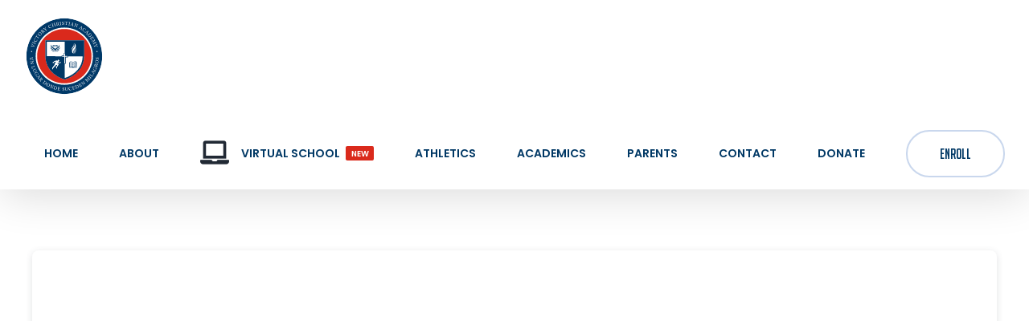

--- FILE ---
content_type: image/svg+xml
request_url: https://www.vcaschool.org/wp-content/uploads/2024/04/VCA-Crest-Full-Color.svg
body_size: 23363
content:
<?xml version="1.0" encoding="UTF-8"?><svg id="Layer_1" xmlns="http://www.w3.org/2000/svg" viewBox="0 0 1000 1000"><defs><style>.cls-1{fill:#da291c;}.cls-1,.cls-2,.cls-3,.cls-4{stroke-width:0px;}.cls-2{fill:#fff;}.cls-3{fill:#003865;}.cls-4{fill:#003968;}</style></defs><circle class="cls-4" cx="500" cy="500" r="471.95" transform="translate(-207.11 500) rotate(-45)"/><path class="cls-2" d="m500,10C229.82,10,10,229.82,10,500s219.82,490,490,490,490-219.82,490-490S770.21,10,500,10Zm0,961.95c-260.22,0-471.95-211.73-471.95-471.95S239.78,28.05,500,28.05s471.95,211.7,471.95,471.95-211.7,471.95-471.95,471.95Z"/><path class="cls-1" d="m848.55,500c0,93.09-36.25,180.61-102.08,246.44-65.83,65.86-153.35,102.11-246.47,102.11s-180.61-36.25-246.44-102.11c-65.83-65.83-102.11-153.35-102.11-246.44s36.28-180.64,102.11-246.47c65.83-65.83,153.35-102.08,246.44-102.08s180.64,36.25,246.47,102.08c65.83,65.83,102.08,153.38,102.08,246.47Z"/><path class="cls-2" d="m500,143.48c-196.9,0-356.52,159.62-356.52,356.52s159.62,356.52,356.52,356.52,356.52-159.62,356.52-356.52-159.59-356.52-356.52-356.52Zm0,694.99c-90.4,0-175.39-35.2-239.31-99.16-63.93-63.93-99.16-148.91-99.16-239.31s35.23-175.42,99.16-239.34c63.93-63.93,148.91-99.13,239.31-99.13s175.42,35.2,239.34,99.13c63.93,63.93,99.13,148.94,99.13,239.34s-35.2,175.39-99.13,239.31c-63.93,63.96-148.91,99.16-239.34,99.16Z"/><path class="cls-2" d="m85.77,380.6c-.27-.09-.36-.18-.25-.51.18-.54.95-2.28,2.36-6.5,1.52-4.55,2.18-7.04,2.34-7.54.16-.49.34-.49.56-.41l1.25.42c.27.09.47.22.34.6l-.87,2.6c-.51,1.52-.28,2.44.65,2.75.43.14,1.1.31,1.92.4,2.06.33,9.18.49,12.55.53,2.28.04,12.66.02,16.38-.11l.04-.11c-2.17-1.99-11.92-9.97-13.02-10.82-1.28-1.03-6.83-5.19-8.94-6.8-1.21-.89-2.08-1.54-2.84-1.8-.65-.22-1.37-.04-1.83,1.32l-.47,1.41c-.07.22-.26.22-.58.11l-1.25-.42c-.27-.09-.36-.18-.27-.45.16-.49,1.16-2.93,2.31-6.34,1.32-3.96,1.62-5.37,1.78-5.86.11-.32.24-.34.51-.25l1.35.46c.22.07.36.18.25.51l-.49,1.46c-.6,1.79-.08,3.11.82,4.56,1.26,1.99,10.92,10.06,12.89,11.74,1.57,1.25,16.46,14.03,16.92,14.48.36.36.54.73.45,1-.14.43-.76.47-1.55.5-5.57.06-19.4.31-21.59.36l-2.03-.08c-4.28.01-13-.08-14.86.08-1.43.12-2.15.48-2.53,1.62l-.47,1.41c-.07.22-.26.22-.47.14l-1.36-.46Z"/><path class="cls-2" d="m119.36,336.2c-1.25-.55-10.74-4.53-11.55-4.82-1.3-.45-2.05-.15-2.93,1.84l-1.33,3.03c-.11.26-.29.37-.5.28l-1.41-.62c-.21-.09-.24-.29-.15-.51.28-.63,1.6-3.23,3.74-8.1,2.04-4.66,2.62-6.4,2.94-7.13.11-.26.32-.3.53-.21l1.31.57c.26.11.3.32.19.58l-1.08,2.46c-.46,1.05-.38,2.02.66,2.47.52.23,12.02,5.46,12.65,5.73l4.03,1.77c.52.23,12.68,5.38,13.26,5.63,1.62.71,2.23.04,2.96-1.63l.94-2.15c.11-.26.29-.37.55-.26l1.36.6c.21.09.24.29.11.6-.28.63-1.35,2.65-3.35,7.21-2.18,4.97-3.01,7.29-3.26,7.87-.11.26-.29.37-.5.28l-1.41-.62c-.21-.09-.25-.29-.13-.56l1.29-2.93c.46-1.05.78-2.22-.48-3.02-.74-.45-11.97-5.56-14.75-6.78l-3.66-1.61Z"/><path class="cls-2" d="m148.27,320.21c-5.39,1.72-12.17.27-16.97-2.39-4.65-2.57-8.63-6.72-10.44-12.42-1.29-4.05-1.16-9.85,1.85-15.3,2.51-4.55,6.29-7.37,8.33-8.59.76-.43.85-.71.55-1l-1.23-1.2c-.24-.26-.19-.36.06-.82.25-.45.41-.49,1.1-.11.95.53,8.86,3.59,10.4,4.11.28.09.45.25.39.48l-.21.86c-.09.28-.19.35-.68.28-2.04-.21-5.05-.44-8.36.48-3.31.91-6.48,2.63-8.66,6.58-4.95,8.96,1.02,16.95,8.35,20.94,2.9,1.6,9.05,3.83,15.51,2.3,5.68-1.3,7.66-3.93,9.51-7.29,3.12-5.65,2.45-11.77.47-15.87-.17-.29-.16-.42.07-.48l.86-.38c.18-.09.34-.14.51.15,2.69,5.41,4.07,12.5.17,19.55-3.26,5.91-7.18,8.63-11.59,10.12Z"/><path class="cls-2" d="m148.86,253.9l-.83,1.16c-1.06,1.49-3.95,5.54-4.69,7.75-.84,2.56,1.42,6.28,2.44,7.99.17.26.11.43-.1.63l-.83.67c-.15.11-.29.21-.51-.08-1.34-1.66-6.19-7.57-6.63-8.03-.54-.52-.55-.81-.41-1,.17-.23.31-.34.58-.43l.85-.31c1.2-.41,1.67-.77,2.69-2.09,1.85-2.4,3.43-4.22,6.55-8.6l1.59-2.24c3.62-5.07,4.86-7.21,6.39-9.55.68-1.06.98-1.76,1.07-2.88l.07-1.28c.03-.33.08-.51.21-.69.17-.23.37-.23,1.04.11.63.31,7.03,3.54,9.34,4.62.26.12.29.28.17.54l-.35.88c-.09.22-.16.24-.59.14-1.15-.26-5.73-1.42-7.57-.41-1.69.9-4.91,5.21-6.53,7.49l-.93,1.3,13.27,9.46c.65.46,13.68,9.76,14.51,10.27,1.23.74,2.19.86,2.99-.25l2.09-2.93c.3-.42.47-.36.8-.13l.98.7c.24.17.34.31.04.74-.33.46-1.53,1.85-4.79,6.41-3.18,4.47-4.44,6.52-4.91,7.17-.26.37-.48.29-.76.09l-.88-.63c-.33-.23-.43-.38-.23-.66l2.26-3.16c.66-.93.5-1.89-.02-2.33-1.25-1.1-15.54-11.29-16.43-11.92l-11.96-8.53Z"/><path class="cls-2" d="m200.38,245.08c-4.54,1.35-12.03.43-18.21-5.18-2.58-2.34-5.99-6.67-6.97-13.49-1.15-7.83,1.8-12.79,5.02-16.34,2.42-2.66,6.11-5.64,11.94-6.45,5.47-.67,12.07.38,17.91,5.68,3.09,2.8,5.42,6.69,6.39,11.58,1.09,5.69.21,11.76-5.08,17.6-1.88,2.07-5.9,5.14-11,6.61Zm6.27-31.33c-9.27-8.4-20.71-6.75-24.97-2.05-.58.63-3.69,3.05-3.57,8.95.14,5.29,3.15,10.56,6.62,13.71,11.13,10.09,22.09,5.92,25.35,2.32,8.44-9.31.34-19.51-3.43-22.93Z"/><path class="cls-2" d="m217.92,193.54c-2.77-3.19-5.17-5.96-6.3-7.17-1.28-1.38-2.44-1.67-3.52-.73l-1.72,1.5c-.22.19-.37.09-.52-.08l-.94-1.08c-.19-.21-.22-.34,0-.53.39-.34,1.84-1.37,5.46-4.52,2.42-2.1,6.32-5.72,7.09-6.39,3.58-3.11,7.37-4.51,10.36-4.38,2.62.14,5.13,1.37,6.52,2.97,4.69,5.39,3.99,9.56-.48,15.57l.08.09c1.37-.51,2.65-.26,3.41-.09,1.01.11,7.9,1.85,8.73,2.11.59.24,6.77,1.77,8.11,1.66,1.47-.14,2.54-.92,3.74-1.97.3-.26.5-.13.65.04l.83.95c.22.26.29.43,0,.69-.35.3-1.58,1.15-3.48,2.8-1.25,1.09-2.77,2.56-3.38,3.17-.85-.02-3.08-.66-3.95-.88-.8-.22-6.69-2.29-7.2-2.45-.43-.15-5.21-1.46-6.25-1.61-2.29-.36-4.33-.63-6.84,1.55-.39.34-.82.71-1.31,1.37l2.1,2.42c2.21,2.55,6.45,7.34,7.06,7.95.88.83,1.89,1.31,2.54.75l2.72-2.36c.3-.26.46-.17.64.04l.83.95c.26.3.29.43-.14.8-.48.41-1.67,1.22-5.77,4.78-3.92,3.41-4.81,4.4-5.28,4.82-.35.3-.46.17-.65-.04l-.86-.99c-.19-.22-.3-.35-.08-.53l1.77-1.54c.95-.83,1.42-1.77.41-2.93-3.63-4.35-7.15-8.4-10.72-12.5l-3.64-4.18Zm7.6.9c.76-.43,1.27-.8,2.09-1.52,7.85-6.82,4.67-13.53,3.1-15.34-1.72-1.99-4.28-3.1-6.43-3.04-2.85.12-5.31,1.13-8.89,4.24-.52.45-1,1.03-1.17,1.62-.11.48.08,1.14.68,1.83l10.61,12.21Z"/><path class="cls-2" d="m271.84,170.22c1.28,1.83,3.55,4.77,3.96,5.25,1.19,1.4,1.99,1.05,3.21.19l1.82-1.28c.33-.23.43-.09.56.1l.76,1.08c.2.28.3.42-.03.65-.56.39-2.49,1.53-6.42,4.29-4.21,2.95-5.57,4.11-6.08,4.47-.19.13-.38.06-.54-.18l-.79-1.13c-.13-.19-.19-.36.1-.56l2.29-1.61c1.22-.85,1.26-1.58.82-2.32-.41-.69-2.91-4.45-5.96-8.8l-1.9-2.72c-1.46-.79-18.49-8.55-21-9.23-1.1-.27-2.47.06-3.22.58l-1.17.82c-.28.2-.43.09-.56-.1l-.85-1.22c-.13-.19-.15-.31.13-.52.42-.29,2.72-1.7,5.58-3.7,4.82-3.38,6.41-4.7,6.88-5.02.28-.2.39-.14.49,0l.82,1.17c.16.23.25.45-.03.65l-1.55,1.08c-1.4.98-1.3,1.54-.32,2.53.67.65,13.55,6.77,16.82,8.46-.17-3.93-.44-18.26-.85-19.24-.37-.93-.86-2.12-2.83-.74l-1.26.89c-.28.2-.43.09-.62-.19l-.79-1.12c-.13-.19-.15-.31.13-.52.47-.33,2.49-1.53,5.62-3.73,2.76-1.94,3.7-2.8,4.12-3.09.33-.23.44-.17.57.02l.79,1.12c.2.28.25.46-.08.68l-1.17.82c-.71.49-1.3,1.33-1.57,2.64-.31,1.55-.19,19.55-.17,23.37l4.3,6.13Z"/><path class="cls-2" d="m316.73,150.06c-5.4-1.7-10.1-6.79-12.49-11.72-2.32-4.78-3.18-10.46-1.37-16.17,1.27-4.05,4.73-8.71,10.33-11.44,4.68-2.27,9.38-2.4,11.76-2.22.87.09,1.1-.09,1.03-.5l-.31-1.69c-.05-.36.05-.41.52-.63.46-.23.62-.17.96.55.48.98,5.18,8.03,6.13,9.35.18.23.23.46.04.61l-.67.58c-.24.18-.36.18-.72-.16-1.54-1.35-3.87-3.26-7.1-4.43-3.23-1.16-6.81-1.59-10.87.39-9.2,4.47-8.93,14.44-5.24,21.92,1.45,2.98,5.19,8.34,11.35,10.82,5.39,2.21,8.53,1.2,11.97-.48,5.81-2.82,8.78-8.21,9.53-12.7.03-.33.11-.43.34-.36l.92.19c.21.03.36.08.33.41-.91,5.97-3.88,12.56-11.13,16.08-6.06,2.95-10.85,2.92-15.3,1.59Z"/><path class="cls-2" d="m351.84,114.15c-1.13-3.36-3.72-10.63-4.01-11.5-.93-2.76-1.57-3.39-3.57-2.71l-2.55.86c-.27.09-.36,0-.47-.32l-.44-1.3c-.09-.27.04-.43.31-.52,1.08-.37,2.87-.79,7.64-2.4,4.22-1.43,6.12-2.25,7.15-2.6.38-.13.56-.13.63.09l.48,1.41c.11.33.04.47-.28.58l-2.76.93c-1.84.62-1.8,1.63-1.07,3.8.26.76,2.56,7.94,3.59,10.98l.31.92c.09.27.31.38.8.21l20.04-6.78c.81-.28,1.05-.48.81-1.18l-.18-.54c-1.04-3.09-3.75-10.56-3.97-11.21-.59-1.73-1.15-2.69-2.72-2.16l-2.82.95c-.27.09-.42.02-.51-.25l-.48-1.41c-.07-.22-.06-.34.21-.43,1.14-.38,3.52-1.01,7.21-2.26,3.68-1.25,5.85-2.16,6.88-2.51.38-.13.47-.04.58.29l.44,1.3c.11.33.02.42-.31.53l-2.44.83c-1.57.53-1.42,1.5-.76,3.45.26.76,3.24,9.95,3.92,11.95l.62,1.84c.59,1.73,4.17,11.99,5.27,15.06.66,1.95,1.46,2.53,3.08,1.98l2.39-.81c.38-.13.52-.06.61.21l.44,1.3c.11.32.04.47-.29.58-1.03.35-2.93.81-6.88,2.14-4.71,1.6-6.39,2.34-8.01,2.89-.22.07-.38-.05-.45-.27l-.46-1.35c-.09-.27-.02-.41.31-.53l3.41-1.15c1.3-.44,1.12-1.52.62-2.98-.8-2.56-3.65-11.32-4.31-13.27l-.26-.76c-.2-.59-.49-.56-1.41-.25l-19.83,6.7c-.59.2-.7.42-.57.8l.38,1.14c.49,1.46,3.37,9.79,4.7,13.56.49,1.28,1.22,1.64,2.36,1.26l2.66-.9c.32-.11.47-.04.56.23l.46,1.35c.09.27.02.42-.31.53-1.03.35-2.98.83-6.88,2.14-4.66,1.58-6.23,2.29-7.47,2.71-.27.09-.42.02-.51-.25l-.48-1.41c-.07-.21.05-.38.27-.45l3.2-1.08c1.35-.46,1.08-1.81.64-3.11-.81-2.56-4.25-13.11-4.73-14.52l-.79-2.33Z"/><path class="cls-2" d="m404.05,94.57c-.85-4.14-1.59-7.73-1.98-9.34-.43-1.84-1.3-2.65-2.7-2.36l-2.24.46c-.28.06-.37-.1-.42-.32l-.29-1.4c-.06-.28-.02-.4.26-.45.51-.1,2.28-.29,6.98-1.26,3.13-.65,8.31-1.89,9.32-2.1,4.65-.96,8.63-.32,11.18,1.26,2.22,1.41,3.8,3.71,4.23,5.78,1.44,7-1.21,10.29-8.06,13.33l.02.11c1.45.23,2.44,1.07,3.01,1.6.82.59,5.98,5.48,6.57,6.12.4.5,5.03,4.86,6.25,5.43,1.35.6,2.66.44,4.23.12.39-.08.49.13.54.36l.25,1.23c.07.33.05.51-.34.6-.45.09-1.94.22-4.4.73-1.62.33-3.67.87-4.5,1.1-.73-.43-2.36-2.08-3.01-2.71-.59-.58-4.71-5.28-5.08-5.67-.3-.35-3.82-3.83-4.65-4.47-1.82-1.44-3.47-2.67-6.72-2-.5.11-1.06.22-1.81.55l.65,3.13c.68,3.31,2.02,9.57,2.25,10.39.36,1.15,1.01,2.07,1.85,1.9l3.53-.73c.39-.08.48.08.54.36l.25,1.23c.08.39.05.51-.51.63-.61.13-2.05.25-7.37,1.34-5.1,1.05-6.35,1.48-6.97,1.61-.45.09-.48-.08-.54-.36l-.27-1.29c-.06-.28-.09-.45.19-.51l2.3-.47c1.23-.25,2.1-.84,1.79-2.35-1.03-5.57-2.11-10.83-3.21-16.15l-1.12-5.43Zm6.18,4.51c.88,0,1.5-.07,2.57-.29,10.19-2.1,10.71-9.5,10.23-11.85-.53-2.58-2.21-4.8-4.11-5.81-2.54-1.29-5.18-1.62-9.83-.66-.67.14-1.37.4-1.81.84-.33.36-.49,1.03-.3,1.93l3.26,15.85Z"/><path class="cls-2" d="m449.11,88.79c-.16-1.36-1.52-11.56-1.67-12.41-.27-1.35-.9-1.85-3.06-1.6l-3.29.38c-.28.03-.47-.06-.49-.29l-.18-1.53c-.03-.23.13-.36.36-.38.68-.08,3.6-.25,8.88-.86,5.05-.59,6.85-.97,7.65-1.07.28-.03.42.13.44.35l.16,1.42c.03.28-.12.42-.41.45l-2.67.31c-1.14.13-1.94.69-1.8,1.82.07.57,1.36,13.14,1.44,13.82l.51,4.37c.07.57,1.76,13.66,1.84,14.29.21,1.76,1.09,1.94,2.91,1.73l2.33-.27c.28-.04.47.06.5.34l.17,1.48c.03.23-.13.36-.47.4-.68.08-2.97.17-7.91.75-5.39.63-7.81,1.08-8.44,1.15-.28.03-.47-.06-.49-.29l-.18-1.53c-.03-.23.13-.36.41-.39l3.18-.37c1.13-.13,2.31-.44,2.36-1.94.01-.86-1.24-13.15-1.59-16.16l-.46-3.97Z"/><path class="cls-2" d="m476.69,108.14c-.71-.49-1.05-.65-1.34-.63-.34.01-.56.42-.88,1-.32.64-.6.71-1,.73-.34.01-.64-.26-.55-.89.17-1.44.46-8.71.57-10.37.04-.35.16-.35.39-.36l.86.02c.23,0,.35.1.36.44.13,1.82.32,3.7,2.31,6.55,1.82,2.62,5.02,4.04,8.16,3.92,3.43-.13,7.69-2.41,7.49-7.55-.23-5.88-4.54-7.89-9.17-9.31-1.8-.56-5.96-1.83-8.51-4.3-1.96-1.81-3.03-4.46-3.18-8.23-.11-2.86,1.55-5.72,3.26-7.45,1.98-2.02,4.81-2.93,7.89-3.05,3.26-.12,5.81.75,6.8,1.17.53.26.81.2,1.08-.1l.72-.71c.28-.24.44-.36.73-.37s.48.44.5.95c.08,2,1.04,7.79,1.15,9.05.01.29-.04.4-.27.47l-.68.2c-.17.06-.28.01-.35-.16-.52-1.64-1.35-3.84-3.78-6.2-1.61-1.6-3.64-2.32-6.32-2.22-5.08.2-6.77,4.04-6.65,6.95.06,1.6.48,3.47,1.96,4.9,1.72,1.59,4.97,2.72,6.64,3.17,3.99,1.1,7.22,1.95,9.38,4.39,1.55,1.71,2.66,3.9,2.81,7.67.26,6.74-3.63,12.66-11.17,12.95-4,.16-6.84-.94-9.2-2.62Z"/><path class="cls-2" d="m523.44,71.86l-1.42-.09c-1.83-.11-6.79-.42-9.06.13-2.62.64-4.57,4.53-5.48,6.31-.13.28-.31.33-.59.25l-1.01-.35c-.17-.07-.33-.14-.2-.47.7-2.02,3.14-9.26,3.29-9.88.16-.73.4-.89.63-.88.28.02.45.09.67.27l.71.56c.98.8,1.54,1.01,3.19,1.17,3.02.3,5.4.67,10.76,1l2.74.17c6.22.38,8.69.3,11.49.36,1.26.02,2.01-.11,3.02-.62l1.13-.62c.3-.15.47-.2.7-.19.28.02.39.19.46.94.07.69.72,7.84,1.03,10.37.04.29-.08.39-.37.43l-.93.17c-.23.04-.28-.02-.43-.43-.39-1.11-1.83-5.61-3.66-6.64-1.66-.96-7.02-1.4-9.81-1.57l-1.6-.1-.99,16.26c-.05.8-1.03,16.78-1.03,17.75.03,1.43.43,2.32,1.8,2.4l3.59.22c.51.03.56.21.54.61l-.07,1.2c-.02.28-.09.46-.6.42-.57-.04-2.39-.32-7.98-.66-5.48-.33-7.88-.31-8.68-.36-.46-.03-.5-.26-.48-.6l.06-1.08c.03-.4.09-.57.43-.55l3.88.24c1.14.07,1.87-.57,1.97-1.25.27-1.65,1.35-19.16,1.41-20.24l.9-14.67Z"/><path class="cls-2" d="m560.06,90.02c.21-1.36,1.58-11.55,1.65-12.41.09-1.37-.38-2.02-2.53-2.35l-3.28-.5c-.28-.04-.43-.18-.4-.41l.23-1.52c.03-.23.22-.31.45-.29.68.11,3.53.71,8.79,1.51,5.03.76,6.86.87,7.65,1,.28.04.37.23.33.46l-.21,1.41c-.04.28-.23.37-.51.33l-2.66-.4c-1.13-.17-2.05.15-2.22,1.28-.09.57-2.15,13.03-2.26,13.71l-.66,4.35c-.09.56-1.9,13.64-1.99,14.27-.26,1.75.54,2.16,2.35,2.44l2.32.35c.28.04.43.18.39.46l-.22,1.47c-.03.23-.22.31-.56.26-.68-.1-2.91-.61-7.83-1.36-5.37-.81-7.82-1.01-8.45-1.11-.28-.04-.43-.18-.4-.41l.23-1.52c.03-.23.22-.31.5-.27l3.16.48c1.13.17,2.34.18,2.79-1.25.24-.83,2.27-13.01,2.72-16.01l.6-3.95Z"/><path class="cls-2" d="m589.35,103.52c-.9,1.25-6.04,8.93-6.6,10.03-.15.38-.4.9-.47,1.18-.19.78.36,1.38,1.58,1.69l2.61.65c.39.09.53.25.46.53l-.32,1.28c-.1.39-.29.46-.57.39-.78-.19-3.01-.92-6.29-1.73-4.05-1-5.31-1.14-6.09-1.33-.28-.07-.36-.21-.28-.54l.33-1.33c.07-.28.32-.33.54-.28l1.94.48c1.66.41,2.63-.17,3.85-1.76.61-.79,7.2-10.06,9.93-14.21.66-1.02,8.11-11.84,8.98-13.21.3-.51.76-1.17.52-1.87-.11-.26-.27-.6-.21-.82.04-.17.21-.36.62-.38,1.64.05,4.49-1.01,5.29-1.64.34-.21.57-.39.84-.32.33.08.36.44.38,1.09.19,3.76,1.44,17.26,1.62,21.07.21,4.64,1.26,15.86,1.64,17.66.49,2.07,1.77,3.09,3.16,3.43l1.83.45c.33.08.4.28.35.5l-.34,1.39c-.07.28-.26.35-.65.25-1-.25-2.12-.7-6.62-1.81-4.61-1.14-6.59-1.45-7.87-1.77-.28-.07-.4-.28-.32-.61l.32-1.28c.08-.33.26-.35.59-.26l1.39.34c1.55.38,2.19-.05,2.19-1.7.05-2.11-.47-9.77-.7-12.19l-13.65-3.38Zm13.48,1.21c-.09-1.79-1.15-16.78-1.22-17.68-.07-.43-.09-.84-.25-.88-.22-.06-.54.28-.82.68-.46.65-9.24,13.56-9.97,14.84l12.26,3.03Z"/><path class="cls-2" d="m636.56,98.83c1.2-3.15.27-5.53-1.63-6.31l-2.17-.89c-.27-.1-.24-.34-.18-.5l.53-1.39c.08-.21.18-.3.44-.2.27.1.67.32,1.47.64.78.36,1.94.86,3.75,1.55,1.82.69,2.98,1.01,3.62,1.24.69.26,1.04.64,1.28,1.29l5.69,18.8c.3.97,5.12,15.47,5.76,17.67l.21.08,2.42-6.36c1.81-4.76,2.75-7.39,3.66-10.11.74-2.1,2.46-7.44,2.49-8.47.08-1.5-.65-2.63-2.14-3.2l-1.71-.65c-.21-.08-.28-.23-.18-.5l.53-1.39c.08-.21.23-.28.44-.19.75.28,2.39,1.1,5.81,2.4,3.21,1.22,4.55,1.55,5.24,1.8.38.14.37.32.28.54l-.51,1.34c-.08.21-.25.33-.46.25l-1.44-.55c-1.44-.55-2.32.16-3.2,2.15-1.58,3.5-3.59,8.79-4.91,12.26l-7.61,19.99c-.28.75-.54,1.26-.76,1.18-.64-.24-.88-1.07-.96-1.34l-3.39-10.71c-1.97-6.07-4-12.47-4.2-12.91-.38-.76-5.52-16.84-5.68-17.39l-.32-.12-4.52,11.86c-1.89,4.97-4.78,13.84-5.08,14.95-.58,2.17-.65,3.3.8,3.85l1.6.61c.37.14.36.32.24.64l-.45,1.18c-.12.32-.22.41-.59.26-.53-.2-3.68-1.58-5.12-2.13-1.12-.43-4.87-1.67-5.4-1.87-.21-.08-.23-.21-.13-.48l.53-1.39c.06-.16.18-.3.44-.2l1.82.69c1.55.59,2.38.17,3.65-2.34.49-.97,2.92-7.02,6.54-16.53l3.46-9.08Z"/><path class="cls-2" d="m698.54,145.38c-1.22.94-8.34,6.83-9.19,7.72-.25.31-.64.75-.78,1-.41.69-.05,1.43,1.03,2.07l2.32,1.36c.35.2.43.39.29.63l-.67,1.13c-.2.34-.41.36-.66.21-.69-.41-2.62-1.74-5.53-3.45-3.6-2.12-4.77-2.61-5.46-3.01-.25-.14-.29-.3-.11-.6l.7-1.18c.14-.25.4-.23.6-.11l1.72,1.02c1.48.87,2.57.59,4.19-.58.81-.58,9.77-7.58,13.58-10.78.93-.78,11.15-9.02,12.38-10.09.44-.41,1.06-.9,1.03-1.65-.03-.28-.08-.65.03-.84.09-.15.3-.28.71-.18,1.55.52,4.59.32,5.54-.05.39-.1.65-.21.9-.07.3.17.22.53.05,1.16-.89,3.65-3.55,16.95-4.47,20.65-1.13,4.51-3.33,15.56-3.48,17.39-.12,2.12.81,3.47,2.04,4.19l1.62.96c.3.18.31.38.19.58l-.73,1.23c-.14.25-.35.26-.69.05-.89-.52-1.84-1.28-5.83-3.63-4.09-2.41-5.9-3.28-7.03-3.94-.25-.14-.31-.38-.13-.68l.67-1.13c.17-.3.35-.26.65-.09l1.23.73c1.38.81,2.11.58,2.58-1,.65-2,2.34-9.5,2.81-11.87l-12.12-7.14Zm12.57,5.01c.43-1.74,3.69-16.4,3.88-17.29.06-.43.16-.83.01-.92-.2-.11-.6.11-.98.42-.63.49-12.73,10.35-13.8,11.38l10.89,6.41Z"/><path class="cls-2" d="m726.74,176.58c-.96-5.58,1.42-12.08,4.71-16.47,3.19-4.25,7.85-7.61,13.75-8.62,4.18-.72,9.91.22,14.89,3.95,4.16,3.12,6.42,7.25,7.35,9.44.32.81.58.94.92.68l1.36-1.05c.3-.21.39-.14.8.17s.43.47-.05,1.11c-.65.87-4.78,8.28-5.51,9.73-.13.26-.31.41-.53.32l-.82-.33c-.26-.13-.32-.24-.18-.71.49-1.99,1.13-4.94.68-8.34-.44-3.41-1.7-6.78-5.31-9.49-8.18-6.14-16.93-1.34-21.89,5.37-1.99,2.65-5.04,8.44-4.42,15.04.5,5.81,2.84,8.13,5.9,10.43,5.17,3.87,11.32,4.06,15.65,2.66.31-.13.43-.1.47.14l.25.9c.07.19.09.36-.22.48-5.73,1.92-12.94,2.3-19.39-2.54-5.39-4.05-7.55-8.31-8.41-12.88Z"/><path class="cls-2" d="m772.41,198.49c-1.4.65-9.65,4.81-10.68,5.48-.32.25-.79.59-.99.8-.55.58-.36,1.38.55,2.25l1.95,1.84c.29.28.34.48.14.68l-.9.95c-.27.29-.48.26-.68.06-.58-.55-2.17-2.28-4.62-4.6-3.03-2.87-4.07-3.6-4.65-4.15-.21-.2-.21-.36.02-.61l.94-1c.2-.21.44-.13.61.02l1.46,1.37c1.25,1.18,2.38,1.14,4.22.36.92-.39,11.22-5.22,15.64-7.49,1.08-.56,12.88-6.32,14.32-7.09.52-.3,1.24-.64,1.38-1.37.03-.28.06-.65.22-.81.12-.13.36-.21.73-.02,1.4.85,4.41,1.33,5.41,1.18.4-.01.68-.06.89.14.25.24.1.56-.21,1.14-1.68,3.37-7.23,15.74-8.95,19.15-2.11,4.15-6.7,14.43-7.26,16.19-.59,2.04.02,3.56,1.06,4.54l1.37,1.3c.25.24.21.44.06.61l-.98,1.04c-.2.21-.4.17-.69-.1-.75-.71-1.5-1.65-4.87-4.83-3.45-3.26-5.03-4.51-5.98-5.41-.21-.19-.22-.44.02-.69l.9-.96c.24-.25.4-.17.65.06l1.04.98c1.16,1.1,1.93,1.03,2.74-.41,1.08-1.81,4.4-8.74,5.39-10.96l-10.23-9.65Zm11.15,7.69c.8-1.6,7.24-15.18,7.63-16,.15-.41.34-.78.22-.9-.17-.16-.61-.02-1.05.19-.72.34-14.72,7.26-15.99,8.03l9.19,8.67Z"/><path class="cls-2" d="m810.82,222.23c1.14-.95,7.27-6.27,7.94-6.98.95-1.01.65-1.73-.34-2.91l-2.01-2.41c-.18-.22-.25-.39.01-.61l1.19-.99c.18-.14.33-.05.48.13.47.57,1.95,2.61,5.24,6.57.95,1.14,4.74,5.43,5.58,6.43,4.72,5.67,8,10.96,7.92,17.57-.09,4.9-2.05,9.96-7.15,14.2-5.05,4.2-9.59,5.53-15.17,5.26-8.16-.34-13.21-6.4-16.02-9.79-2.3-2.77-4.95-6.22-6.59-8.19-3.18-3.82-4.77-5.47-5.28-6.09-.18-.22-.17-.38.05-.56l1.14-.95c.18-.14.37-.09.56.13l2.45,2.94c.69.83,1.45,1.03,2.22.53,1.03-.63,11.06-8.68,14.49-11.53l3.29-2.74Zm-.9,7.59c-.57.48-8,6.73-10.69,9.04-.88.73-1.43,1.49-1.84,2.79-.34,1.47.64,3.63,2.47,5.83,3.73,4.48,8.69,6.52,13.33,6.38,3.82-.06,8.55-1.69,12.55-5.01,3.43-2.85,6.14-7.63,6.71-11.68.61-4.37-.9-9.66-4.95-14.53-.8-.97-2.3-2.77-3.36-3.15-.9-.28-1.76.12-2.76.88-1.88,1.49-7.64,6.28-8.34,6.86l-3.12,2.59Z"/><path class="cls-2" d="m842.66,270.66c.25.38,3.77,5.39,4.24,5.9,1.14,1.23,1.77,1.37,3.54.83.57-.17,1.66-.6,2.6-1.14.24-.16.43-.07.56.12l.73,1.23c.16.24.03.46-.2.54-.91.38-4.84,2.94-5.56,3.4-1.68,1.09-3.85,2.77-4.8,3.52-.24.16-.4.12-.57-.04l-.83-.96c-.2-.21-.12-.4.18-.66.56-.5,1.48-1.5,1.91-1.99.82-.94,1.2-1.94.53-3.28-1.23-2.41-3.37-5.71-3.87-6.48l-2.97,1.93c-2.59,1.68-7.17,4.79-8.13,5.42-2.46,1.67-2.64,3.49-1.96,5.16.43,1.08,1.19,2.57,1.97,3.76.53.82,2.13,3.18,2.88,4.12.62.75,2.52,2.52,4.38,3.08.85.26,6.05.71,7.59.66.33-.01.62,0,.66.39l.07,1.05c.01.33-.13.43-.61.53l-8.69,2.04c-.53.14-1.03-.01-1.4-.59-.16-.24-.79-1.32-2.61-4.23-1.87-2.88-4.84-7.56-9.69-15.03-1.15-1.77-2.07-3.08-2.69-4.04-.7-.98-1.15-1.57-1.43-2-.19-.29-.19-.49.06-.65l1.29-.84c.19-.12.33-.01.55.32l1.25,1.92c1.43,2.2,1.89,2.18,3.67,1.03l16.05-10.43c3.98-2.58,9.91-6.57,10.36-6.93,1.41-1.19,1.43-1.89.28-3.66l-1.12-1.72c-.16-.24-.2-.42.09-.6l1.29-.84c.14-.09.3-.06.46.18.68,1.05,1.63,2.83,3.68,5.99l1.37,2.11c3.08,4.74,6.21,9.46,9.29,14.2.5.77,1.18,1.62,1.34,1.86.16.24.12.4,0,.54l-6.13,7.46c-.16.17-.3.26-.52.14l-.85-.47c-.19-.08-.17-.37-.11-.48.13-.22,2.38-6.72,2.35-8.34.02-1.44-.28-3.16-1.07-4.48l-5.35-8.65-14.04,9.12Z"/><path class="cls-2" d="m859.92,326.42c1.12.35,15.9-.44,16.77-.35.9.01,15.69-.21,16.8-.56.61-.17.94.37,1.19.88,3.31,6.85,4.3,8.52,4.58,9.09.12.26,0,.38-.21.48l-1.18.57c-.31.15-.49.17-.66-.19l-1.09-2.26c-.75-1.55-1.75-1.25-2.93-.68-1.49.72-8.93,4.12-12.37,5.78l-3.6,1.74c-2.57,1.24-10.83,5.42-11.86,5.92-1.96.94-2.56,1.8-1.94,3.09l1.47,3.03c.15.31.02.43-.19.53l-1.18.57c-.31.15-.49.17-.69-.24-.3-.62-.59-1.62-3.32-7.28-2.29-4.73-3.41-6.67-3.73-7.34-.17-.36-.04-.48.26-.63l1.18-.57c.26-.12.38-.12.56.24l1.69,3.5c.42.87.95,1.19,2.55.55.64-.25,9.62-4.52,13.43-6.35l3.29-1.59c3.4-1.64,12.56-6.06,12.94-6.44l-.05-.1c-.92-.19-20.65.32-21.29.31-.77-.01-16.65.61-17.21.63-.56.02-1.53-.02-1.73-.43-.15-.31.14-.76.56-1.22l13.86-15.32c1.89-2.12,11.16-12.37,11.43-13.38-.82.14-13.89,6.32-14.5,6.62-.62.3-11.5,5.48-13.23,6.51-2.81,1.67-3.41,2.53-2.61,4.18l1.24,2.57c.15.31.02.43-.19.53l-1.29.62c-.21.1-.38.12-.58-.29-.27-.56-.79-2.03-2.85-6.3-2.11-4.37-3.13-6.1-3.36-6.56-.2-.41-.17-.49.24-.69l1.23-.59c.16-.08.33-.1.46.16l1.32,2.73c.94,1.96,2.51,1.77,4.4,1.24,3.95-1.15,17.2-7.35,18.13-7.79.72-.35,8.49-4.1,9.96-4.87,1.16-.62,1.9-.92.89-3.03l-1.52-3.14c-.15-.31-.02-.43.19-.53l1.34-.65c.15-.07.33-.1.48.21.25.52.76,1.98,2.88,6.35,1.17,2.42,1.97,3.68,2.27,4.3.37.77.31,1.18-.23,1.76l-21.97,24.69Z"/><path class="cls-2" d="m881.26,375.41c-2.12.7-5.59,2.04-6.17,2.29-1.68.74-1.57,1.61-1.1,3.02l.7,2.12c.13.38-.04.43-.25.51l-1.25.41c-.33.11-.49.16-.61-.22-.22-.65-.76-2.82-2.27-7.38-1.62-4.88-2.34-6.51-2.54-7.1-.07-.22.06-.38.33-.47l1.3-.43c.22-.07.4-.07.51.25l.88,2.66c.47,1.41,1.16,1.67,1.99,1.45.78-.2,5.1-1.52,10.15-3.19l3.15-1.05c1.18-1.18,13.48-15.27,14.86-17.47.58-.98.66-2.39.36-3.26l-.45-1.35c-.11-.33.04-.43.25-.51l1.41-.47c.22-.07.34-.06.45.27.16.49.85,3.09,1.95,6.4,1.86,5.59,2.67,7.49,2.85,8.03.11.33.02.42-.15.47l-1.36.45c-.27.09-.51.11-.61-.22l-.59-1.79c-.54-1.63-1.1-1.68-2.33-1.03-.81.45-10.37,11.04-12.92,13.69,3.81.96,17.63,4.81,18.68,4.7.99-.09,2.28-.21,1.52-2.49l-.49-1.46c-.11-.33.04-.43.36-.54l1.3-.43c.22-.07.34-.06.45.26.18.54.76,2.82,1.97,6.45,1.06,3.2,1.62,4.34,1.79,4.84.13.38.04.47-.18.54l-1.3.43c-.33.11-.51.11-.63-.27l-.45-1.35c-.27-.81-.9-1.63-2.08-2.26-1.39-.74-18.67-5.78-22.35-6.85l-7.11,2.36Z"/><path class="cls-2" d="m87.27,441.54c.48-3.4,3.72-6.35,7.29-5.85,3.85.54,6.29,3.71,5.75,7.56-.56,3.96-3.51,6.49-7.64,5.91-3.79-.53-5.93-3.78-5.39-7.62Z"/><path class="cls-2" d="m70.23,528.41c1.21-4,3.55-6.21,7.07-7.42,2.51-.9,6.3-1.45,13.77-2.07l13.56-1.14c1.99-.17,2.87-.64,2.72-2.41l-.22-2.68c-.03-.34.08-.41.48-.44l1.25-.11c.34-.03.46.02.5.47.05.57.11,3.38.48,7.82.37,4.44.77,7.16.83,7.79.04.46-.07.52-.3.54l-1.48.12c-.28.02-.41-.02-.44-.42l-.24-2.85c-.14-1.65-1.3-2.53-2.56-2.54-.52-.01-4.51.26-7.42.51l-3.76.31c-3.02.25-10.24,1.09-12.05,1.3-2.61.28-5.25.95-7.08,2.43-2.9,2.37-3.62,6.1-3.34,9.4.27,3.25,1.63,6.46,3.85,8.28,2.58,2.02,6.06,2.47,10.27,2.12l12.19-1.02c4.33-.36,7.62-.75,9.03-1.04,1.47-.29,2.41-1.29,2.29-2.77l-.21-2.51c-.03-.34.14-.41.42-.44l1.37-.11c.28-.02.4.02.43.36.05.57.1,3.21.41,7.02.33,3.93.66,5.74.7,6.26.04.51-.18.59-.35.61l-1.25.1c-.34.03-.57,0-.6-.29l-.2-2.34c-.18-2.11-1.79-2.14-2.48-2.26-.58-.07-8.67.61-9.47.68-.8.07-10.78.79-13.01.8-4.7.05-8.39-.9-11.4-3.86-2.3-2.1-3.9-5.47-4.32-10.42-.25-2.96-.09-5.84.55-7.79Z"/><path class="cls-2" d="m106.83,563.59c3.31-.66,4.82-2.71,4.47-4.74l-.4-2.31c-.06-.28.16-.38.33-.41l1.46-.29c.22-.04.35-.01.4.27.06.28.09.74.26,1.58.11.85.3,2.1.68,4,.38,1.91.73,3.06.86,3.73.15.73.01,1.22-.4,1.77l-12.89,14.82c-.66.77-10.37,12.56-11.9,14.27l.04.22,6.67-1.33c4.99-1,7.72-1.6,10.5-2.27,2.17-.49,7.61-1.87,8.5-2.4,1.31-.73,1.88-1.95,1.57-3.52l-.36-1.8c-.04-.22.05-.36.33-.41l1.46-.29c.22-.04.36.04.41.26.16.78.35,2.61,1.06,6.2.67,3.36,1.11,4.67,1.25,5.41.08.39-.08.48-.3.53l-1.4.28c-.23.04-.42-.03-.46-.26l-.3-1.51c-.3-1.51-1.37-1.88-3.52-1.57-3.8.53-9.35,1.64-12.99,2.36l-20.96,4.19c-.78.16-1.36.21-1.4-.01-.14-.67.44-1.31.63-1.52l7.27-8.56c4.09-4.9,8.43-10.02,8.7-10.42.44-.73,11.32-13.63,11.7-14.05l-.07-.34-12.44,2.49c-5.21,1.04-14.26,3.31-15.36,3.65-2.14.66-3.14,1.21-2.84,2.72l.33,1.68c.08.39-.08.48-.41.55l-1.23.25c-.33.07-.46.03-.54-.36-.11-.56-.61-3.96-.92-5.47-.24-1.18-1.18-5.01-1.29-5.57-.04-.22.06-.3.34-.36l1.46-.29c.17-.03.35-.01.4.27l.38,1.9c.32,1.63,1.12,2.11,3.92,1.84,1.09-.1,7.5-1.26,17.48-3.26l9.53-1.9Z"/><path class="cls-2" d="m115,627.65c3.44-1.25,9.1-3.42,10.04-3.82,1.36-.61,1.8-1.08,1.22-2.69l-.91-2.53c-.12-.32.13-.47.4-.57l1.18-.43c.27-.1.39-.08.51.24.21.59.76,2.58,2.37,7.04,1.89,5.21,2.86,7.41,3.04,7.9.16.43.01.54-.26.64l-1.24.45c-.27.1-.47.05-.62-.38l-1.17-3.23c-.6-1.67-1.22-1.69-2.78-1.12-.7.25-8.88,3.03-12.64,4.39l-4.62,1.67c-.91.33-12.52,4.54-14.67,5.49.32,1.22,4.07,11.9,4.89,13.49,1.63,3,9.25,3.89,11.62,3.88.26.03.4.1.37.35v.98c-.06.2-.11.22-.46.28-.43-.03-10.08,1.04-11.65,1.24-.2-.72-1.67-4.93-3.4-9.72-1.68-4.8-3.59-10.07-4.64-12.97-.76-2.1-1.37-3.63-1.79-4.76-.44-1.05-.73-1.68-.87-2.06-.14-.38-.05-.47.22-.57l1.34-.49c.27-.1.4-.08.51.24l.93,2.58c.72,1.99,1.59,2.04,2.29,1.79,1.02-.37,14.47-5.05,17.74-6.24l3.01-1.09Z"/><path class="cls-2" d="m108.6,679.96c-.3-4.17,1.09-7.07,3.94-9.46,2.02-1.74,5.36-3.61,12.1-6.87l12.25-5.92c1.8-.87,2.45-1.63,1.68-3.22l-1.17-2.42c-.15-.31-.07-.41.29-.58l1.13-.55c.31-.15.44-.15.64.26.25.52,1.31,3.11,3.25,7.13,1.94,4.01,3.29,6.41,3.56,6.97.2.41.12.51-.09.61l-1.34.65c-.26.13-.38.12-.56-.24l-1.24-2.57c-.72-1.49-2.12-1.89-3.31-1.45-.49.17-4.11,1.86-6.74,3.13l-3.4,1.64c-2.73,1.32-9.16,4.69-10.78,5.53-2.34,1.2-4.56,2.78-5.74,4.81-1.86,3.25-1.19,6.99.25,9.97,1.42,2.93,3.84,5.44,6.56,6.35,3.13.96,6.54.14,10.35-1.7l11.01-5.33c3.91-1.89,6.85-3.43,8.06-4.21,1.26-.8,1.79-2.07,1.15-3.41l-1.1-2.26c-.15-.31-.02-.43.24-.56l1.23-.6c.26-.12.38-.12.53.19.25.51,1.24,2.96,2.91,6.4,1.72,3.55,2.67,5.12,2.89,5.58.23.46.04.61-.11.69l-1.13.55c-.31.15-.54.2-.66-.06l-1.02-2.11c-.92-1.9-2.44-1.36-3.13-1.22-.56.15-7.87,3.68-8.59,4.03-.72.35-9.78,4.6-11.86,5.41-4.37,1.73-8.16,2.17-12.02.48-2.9-1.14-5.6-3.7-7.76-8.18-1.3-2.68-2.18-5.42-2.28-7.47Z"/><path class="cls-2" d="m152.8,733.73c1.74-1.1,1.88-1.94.96-3.38l-1.29-2.03c-.15-.24-.12-.4.08-.52l1.2-.76c.29-.19.42-.2.57.05.43.68,1.66,2.94,3.74,6.22,2.21,3.48,3.33,4.93,3.76,5.59.21.34.1.48-.09.6l-1.16.73c-.19.12-.42.2-.6-.09l-1.2-1.88c-.55-.87-1.29-1.28-2.78-.33l-6.37,4.04c-.68.43-1.03.93-1.42,1.17-.39.24-.76.08-1.26-.28-4.46-2.65-8.02-5.81-11.45-11.21-2.73-4.3-4.87-11.19-3.07-17,1.46-5.06,4.61-9.15,10.45-12.86,4.39-2.79,10.26-3.87,15.71-2.32,5.12,1.56,9.51,4.86,13.19,10.65,2.64,4.15,3.45,8.85,3.23,11.28-.1.8.18,1.03.75,1.08l1.33.17c.32.07.68.11.86.4.21.34.04.59-.3.8l-9.12,5.99c-.24.15-.46.23-.59.04l-.65-.81c-.12-.19-.07-.43.14-.63,1.1-1.24,2.85-3.5,3.85-6.51.87-2.58,1.14-6.95-1.62-11.29-2.11-3.33-4.83-5.8-9.76-6.74-4.4-.86-9.45.04-13.79,2.8-5.69,3.61-9.65,8.36-10.6,13.16-.78,3.88-.03,7.53,1.97,10.66,2.45,3.86,4.62,5.8,6.66,6.87,1.38.68,2.56.2,5.07-1.39l3.57-2.27Z"/><path class="cls-2" d="m171.66,754.12c-1.47.46-10.2,3.48-11.31,4.01-.35.21-.86.48-1.09.66-.62.5-.54,1.32.25,2.3l1.69,2.09c.25.31.27.52.05.7l-1.02.83c-.31.25-.51.19-.69-.03-.5-.62-1.84-2.55-3.96-5.18-2.62-3.25-3.55-4.12-4.05-4.74-.18-.22-.16-.38.1-.6l1.07-.86c.22-.18.46-.07.6.1l1.26,1.56c1.08,1.33,2.2,1.45,4.13.92.96-.26,11.81-3.67,16.49-5.33,1.14-.41,13.61-4.54,15.13-5.11.55-.23,1.31-.47,1.55-1.18.07-.28.15-.63.33-.78.13-.11.38-.16.72.08,1.27,1.03,4.19,1.9,5.2,1.89.4.04.69.03.87.26.21.26.02.57-.36,1.1-2.12,3.11-9.27,14.62-11.43,17.77-2.64,3.83-8.57,13.4-9.35,15.06-.85,1.94-.46,3.53.44,4.64l1.19,1.47c.21.27.15.46-.02.61l-1.11.9c-.22.18-.42.12-.67-.18-.65-.8-1.27-1.84-4.18-5.44-2.98-3.69-4.37-5.14-5.2-6.17-.18-.22-.15-.46.11-.68l1.02-.83c.27-.21.42-.12.63.15l.9,1.11c1.01,1.24,1.77,1.28,2.77-.03,1.31-1.65,5.53-8.07,6.8-10.13l-8.84-10.93Zm10.01,9.1c1.01-1.48,9.21-14.06,9.69-14.82.2-.38.44-.73.33-.86-.14-.18-.6-.11-1.06.05-.76.24-15.55,5.22-16.91,5.81l7.94,9.82Z"/><path class="cls-2" d="m205.49,778.22c2.98-2.99,5.57-5.58,6.7-6.8,1.29-1.37,1.49-2.55.48-3.55l-1.62-1.61c-.2-.2-.12-.36.04-.53l1.01-1.01c.2-.2.32-.24.53-.04.36.36,1.5,1.73,4.89,5.12,2.27,2.26,6.15,5.89,6.87,6.62,3.36,3.35,5.02,7.02,5.1,10.01.04,2.63-1,5.21-2.5,6.71-5.04,5.06-9.25,4.66-15.55.62l-.08.08c.61,1.33.45,2.62.33,3.39-.04,1.01-1.28,8-1.49,8.85-.2.61-1.28,6.87-1.08,8.2.24,1.45,1.09,2.46,2.23,3.59.28.28.16.48,0,.65l-.89.89c-.24.24-.4.32-.69.04-.32-.32-1.25-1.49-3.03-3.27-1.18-1.17-2.75-2.58-3.4-3.15-.04-.85.44-3.11.6-4,.16-.81,1.81-6.83,1.93-7.36.12-.44,1.09-5.29,1.17-6.34.2-2.3.32-4.36-2.03-6.7-.36-.36-.77-.77-1.46-1.21l-2.26,2.27c-2.38,2.39-6.86,6.96-7.42,7.6-.77.93-1.17,1.98-.56,2.59l2.55,2.54c.28.28.2.44,0,.65l-.89.89c-.28.28-.41.32-.81-.08-.45-.44-1.34-1.57-5.18-5.41-3.68-3.67-4.73-4.48-5.18-4.92-.32-.32-.2-.44,0-.65l.93-.93c.2-.2.32-.32.53-.12l1.66,1.65c.89.89,1.86,1.29,2.95.2,4.08-3.92,7.87-7.72,11.7-11.57l3.92-3.92Zm-.36,7.64c.48.73.89,1.21,1.66,1.98,7.36,7.34,13.82,3.7,15.51,2,1.86-1.86,2.78-4.49,2.58-6.63-.33-2.83-1.5-5.21-4.86-8.56-.48-.48-1.09-.93-1.7-1.05-.48-.08-1.13.16-1.77.81l-11.42,11.45Z"/><path class="cls-2" d="m248.88,817.79c.88-1.2,5.54-7.84,6.02-8.7.67-1.21.21-1.83-1.04-2.74l-2.53-1.86c-.23-.17-.33-.32-.14-.59l.91-1.24c.14-.19.31-.13.49.02.6.44,2.53,2.06,6.67,5.1,1.2.88,5.91,4.12,6.97,4.88,5.95,4.36,10.41,8.7,11.94,15.13,1.1,4.78.42,10.16-3.5,15.5-3.88,5.3-7.97,7.69-13.45,8.78-8,1.64-14.36-3.02-17.91-5.62-2.91-2.13-6.3-4.84-8.38-6.36-4.01-2.94-5.96-4.15-6.6-4.62-.23-.17-.26-.33-.09-.56l.88-1.2c.14-.19.34-.18.57,0l3.09,2.26c.88.64,1.65.65,2.29-.02.85-.87,8.63-11.1,11.27-14.7l2.54-3.46Zm.96,7.58c-.44.6-6.14,8.47-8.19,11.36-.68.92-1.03,1.8-1.11,3.16.03,1.51,1.5,3.37,3.8,5.06,4.7,3.45,10.01,4.22,14.48,2.96,3.69-.98,7.89-3.71,10.96-7.9,2.64-3.6,4.11-8.89,3.69-12.96-.47-4.38-3.21-9.15-8.32-12.9-1.01-.74-2.9-2.13-4.02-2.24-.95-.06-1.67.54-2.46,1.52-1.46,1.9-5.89,7.94-6.43,8.68l-2.4,3.27Z"/><path class="cls-2" d="m280.23,867.68c-2.34-4.13-3.11-11.64.97-18.91,1.71-3.04,5.16-7.33,11.6-9.82,7.38-2.87,12.87-1.1,17.06,1.25,3.14,1.76,6.87,4.7,8.96,10.2,1.88,5.18,2.33,11.86-1.53,18.73-2.04,3.64-5.31,6.79-9.86,8.82-5.31,2.33-11.42,2.84-18.3-1.02-2.44-1.37-6.33-4.6-8.9-9.25Zm31.95-.89c6.12-10.92,1.95-21.71-3.58-24.81-.75-.42-3.8-2.92-9.52-1.48-5.13,1.32-9.6,5.43-11.89,9.52-7.35,13.11-.83,22.86,3.41,25.24,10.97,6.15,19.1-4.03,21.59-8.47Z"/><path class="cls-2" d="m334.39,862.26c1.29-3.12.42-5.51-1.46-6.35l-2.14-.95c-.26-.11-.23-.34-.16-.5l.57-1.37c.09-.21.19-.29.45-.19.26.11.66.33,1.46.66.77.38,1.91.91,3.71,1.65,1.8.74,2.95,1.1,3.58,1.36.68.28,1.02.67,1.25,1.32l5.16,18.95c.27.98,4.69,15.6,5.26,17.82l.21.09,2.59-6.29c1.94-4.7,2.96-7.31,3.94-10,.8-2.08,2.67-7.37,2.72-8.4.12-1.5-.58-2.65-2.05-3.26l-1.69-.7c-.21-.09-.27-.24-.16-.5l.57-1.37c.09-.21.24-.27.45-.19.74.31,2.36,1.16,5.75,2.56,3.17,1.31,4.5,1.67,5.19,1.96.37.15.36.33.27.54l-.54,1.32c-.09.21-.26.33-.47.24l-1.43-.59c-1.42-.59-2.32.09-3.26,2.05-1.67,3.45-3.83,8.68-5.25,12.12l-8.16,19.76c-.3.74-.58,1.25-.79,1.16-.63-.26-.85-1.09-.92-1.37l-3.09-10.8c-1.8-6.12-3.65-12.58-3.84-13.02-.36-.77-5.05-16.99-5.19-17.54l-.32-.13-4.84,11.73c-2.03,4.91-5.16,13.7-5.49,14.8-.64,2.15-.74,3.28.69,3.87l1.58.65c.37.15.36.33.23.65l-.48,1.16c-.13.32-.23.4-.6.25-.53-.22-3.63-1.69-5.06-2.27-1.11-.46-4.82-1.8-5.35-2.02-.21-.09-.22-.21-.11-.48l.57-1.37c.06-.16.18-.3.45-.19l1.8.74c1.53.63,2.37.24,3.71-2.24.52-.96,3.11-6.94,6.99-16.35l3.71-8.98Z"/><path class="cls-2" d="m376.43,885.83c.4-1.43,2.42-9.29,2.57-10.26.21-1.37-.45-1.79-1.94-2.2l-3.03-.85c-.28-.08-.43-.18-.33-.51l.41-1.49c.06-.22.24-.23.46-.16.72.2,3.09,1.04,8.05,2.43,1.43.4,6.98,1.77,8.25,2.11,7.1,1.99,12.81,4.47,16.5,9.95,2.72,4.08,3.97,9.36,2.19,15.74-1.77,6.33-4.75,10-9.49,12.95-6.92,4.36-14.51,2.24-18.75,1.05-3.47-.97-7.6-2.3-10.08-3-4.79-1.34-7.04-1.79-7.81-2-.28-.08-.36-.22-.28-.49l.4-1.43c.06-.22.26-.28.53-.21l3.69,1.03c1.05.29,1.77.02,2.13-.83.49-1.11,4.17-13.43,5.37-17.72l1.15-4.13Zm3.57,6.75c-.2.72-2.76,10.09-3.66,13.52-.31,1.1-.33,2.04.08,3.34.56,1.4,2.59,2.62,5.34,3.39,5.61,1.57,10.86.42,14.6-2.33,3.11-2.22,6.08-6.25,7.48-11.26,1.2-4.3.71-9.77-1.11-13.43-1.99-3.94-6.23-7.44-12.34-9.14-1.21-.34-3.47-.97-4.56-.68-.91.28-1.37,1.1-1.77,2.3-.7,2.29-2.71,9.5-2.96,10.39l-1.09,3.91Z"/><path class="cls-2" d="m428.18,902.85c.45.07,6.52.83,7.22.82,1.68-.02,2.21-.4,3-2.06.26-.54.67-1.63.9-2.69.04-.28.23-.37.46-.33l1.4.28c.28.05.36.29.26.51-.32.93-1.07,5.56-1.21,6.4-.32,1.97-.53,4.72-.61,5.92-.04.28-.18.38-.41.4l-1.27-.03c-.29.01-.38-.18-.37-.58,0-.75-.12-2.11-.19-2.75-.14-1.24-.63-2.19-2.07-2.59-2.61-.71-6.5-1.34-7.4-1.49l-.57,3.5c-.49,3.05-1.27,8.54-1.45,9.67-.42,2.94.81,4.3,2.5,4.92,1.09.41,2.7.84,4.11,1.07.96.16,3.79.56,4.99.63.98.04,3.56-.18,5.23-1.18.77-.45,4.58-4,5.58-5.17.21-.26.42-.45.73-.23l.82.66c.26.21.23.38-.01.81l-4.33,7.81c-.25.48-.7.76-1.38.64-.28-.04-1.51-.3-4.89-.91-3.39-.55-8.85-1.49-17.65-2.91-2.09-.34-3.68-.54-4.8-.72-1.2-.14-1.94-.2-2.44-.28-.34-.06-.49-.2-.44-.48l.25-1.52c.04-.23.21-.26.61-.19l2.26.36c2.6.42,2.88.06,3.22-2.02l3.06-18.9c.76-4.68,1.79-11.75,1.82-12.33.07-1.84-.43-2.33-2.52-2.66l-2.03-.33c-.28-.05-.44-.13-.39-.47l.25-1.52c.03-.17.16-.26.44-.22,1.24.2,3.19.69,6.91,1.29l2.48.4c5.58.9,11.18,1.75,16.76,2.66.9.15,1.99.21,2.27.25.28.04.38.18.41.36l1.41,9.55c.02.24,0,.4-.25.48l-.92.31c-.19.09-.39-.12-.43-.24-.08-.24-3.38-6.28-4.6-7.34-1.05-.98-2.53-1.92-4.04-2.22l-10.01-1.85-2.68,16.53Z"/><path class="cls-2" d="m480.12,928.48c-.67-.53-1.01-.71-1.3-.72-.34,0-.58.38-.94.95-.36.62-.65.67-1.05.66-.34,0-.62-.3-.49-.93.27-1.42,1.04-8.66,1.25-10.32.07-.34.18-.34.41-.33l.85.08c.23,0,.34.12.33.47,0,1.83.07,3.72,1.88,6.68,1.64,2.73,4.74,4.36,7.89,4.45,3.43.09,7.83-1.9,7.97-7.04.16-5.89-4.01-8.17-8.54-9.9-1.75-.68-5.83-2.22-8.22-4.86-1.83-1.94-2.73-4.65-2.63-8.42.08-2.86,1.93-5.61,3.74-7.22,2.11-1.89,4.99-2.61,8.08-2.52,3.26.09,5.75,1.13,6.7,1.61.51.3.8.25,1.09-.03l.76-.67c.29-.22.47-.33.75-.32.28,0,.44.47.43.98-.05,2,.53,7.85.55,9.11,0,.28-.07.4-.3.45l-.69.15c-.17.05-.29,0-.34-.18-.41-1.67-1.1-3.92-3.37-6.44-1.5-1.7-3.48-2.55-6.16-2.63-5.09-.14-7.02,3.58-7.1,6.5-.04,1.6.25,3.5,1.64,5.02,1.61,1.7,4.78,3.05,6.42,3.61,3.91,1.37,7.08,2.42,9.07,4.99,1.44,1.81,2.41,4.07,2.3,7.84-.19,6.75-4.46,12.4-12,12.2-4-.11-6.77-1.39-9-3.22Z"/><path class="cls-2" d="m521.93,930.15c-3.98-1.27-6.15-3.65-7.31-7.17-.86-2.52-1.35-6.32-1.86-13.79l-.93-13.57c-.14-1.99-.6-2.88-2.36-2.76l-2.68.18c-.34.02-.41-.09-.43-.48l-.09-1.25c-.02-.34.02-.46.48-.48.57-.04,3.38-.06,7.82-.36,4.45-.31,7.17-.66,7.8-.71.46-.03.52.08.54.31l.1,1.48c.02.28-.03.4-.43.43l-2.85.2c-1.65.11-2.55,1.26-2.58,2.52-.02.52.19,4.51.39,7.42l.26,3.76c.21,3.02.93,10.25,1.11,12.07.24,2.62.88,5.27,2.32,7.12,2.32,2.93,6.04,3.71,9.35,3.48,3.25-.22,6.48-1.53,8.34-3.72,2.06-2.54,2.56-6.02,2.28-10.24l-.83-12.2c-.3-4.33-.64-7.63-.9-9.05-.27-1.47-1.26-2.44-2.74-2.33l-2.51.17c-.34.02-.41-.14-.43-.43l-.09-1.37c-.02-.28.03-.41.37-.42.57-.04,3.21-.05,7.02-.31,3.93-.27,5.75-.56,6.26-.61.51-.04.58.19.6.36l.09,1.25c.02.34-.02.58-.3.59l-2.34.16c-2.11.14-2.17,1.75-2.3,2.45-.07.58.48,8.68.53,9.47.06.8.62,10.78.61,13.02-.02,4.7-1.03,8.38-4.04,11.33-2.14,2.27-5.52,3.81-10.49,4.15-2.96.2-5.84,0-7.78-.67Z"/><path class="cls-2" d="m563.99,921.99c-4.74-3.09-7.89-9.26-8.86-14.66-.94-5.23-.23-10.93,3.05-15.93,2.32-3.55,6.9-7.11,13.04-8.22,5.11-.92,9.68.23,11.92,1.04.81.32,1.08.21,1.13-.2l.16-1.71c.05-.36.16-.38.67-.47s.64,0,.78.79c.19,1.07,2.81,9.13,3.37,10.66.11.27.09.51-.12.6l-.8.38c-.27.11-.39.07-.64-.35-1.12-1.71-2.85-4.19-5.64-6.18-2.8-1.99-6.13-3.37-10.57-2.56-10.07,1.82-12.5,11.49-10.96,19.69.59,3.26,2.75,9.43,8.01,13.48,4.59,3.58,7.88,3.45,11.65,2.78,6.35-1.15,10.67-5.53,12.6-9.65.12-.31.22-.39.42-.25l.83.43c.19.08.32.18.2.49-2.49,5.5-7.12,11.04-15.05,12.47-6.63,1.2-11.23-.12-15.16-2.61Z"/><path class="cls-2" d="m609.7,894.25c.44-.13,6.25-2.07,6.87-2.37,1.51-.74,1.82-1.31,1.81-3.16,0-.6-.1-1.76-.35-2.82-.08-.27.05-.43.27-.5l1.39-.35c.27-.08.45.11.46.34.11.98,1.43,5.48,1.67,6.3.56,1.92,1.56,4.49,2,5.61.08.28,0,.42-.2.53l-1.16.52c-.26.14-.42,0-.58-.36-.32-.68-1.02-1.84-1.36-2.4-.67-1.06-1.51-1.7-2.99-1.45-2.66.48-6.44,1.6-7.32,1.85l1,3.4c.87,2.96,2.54,8.25,2.86,9.35.89,2.84,2.59,3.53,4.38,3.36,1.16-.1,2.8-.41,4.17-.81.93-.27,3.66-1.13,4.78-1.58.9-.38,3.14-1.7,4.21-3.32.5-.74,2.41-5.59,2.81-7.08.08-.32.18-.59.56-.52l1.02.24c.32.09.37.25.33.73l-.54,8.92c-.02.54-.31.98-.97,1.18-.27.08-1.5.38-4.8,1.29-3.29.97-8.63,2.48-17.19,4.99-2.03.6-3.55,1.1-4.65,1.42-1.13.39-1.83.66-2.33.8-.33.1-.53.04-.61-.24l-.43-1.48c-.06-.22.08-.32.47-.43l2.19-.65c2.52-.74,2.63-1.19,2.03-3.22l-5.4-18.38c-1.34-4.55-3.46-11.38-3.68-11.91-.73-1.69-1.4-1.91-3.43-1.32l-1.97.58c-.27.08-.46.08-.55-.25l-.43-1.48c-.05-.16.03-.31.31-.38,1.2-.36,3.17-.76,6.8-1.82l2.41-.71c5.43-1.6,10.85-3.25,16.28-4.84.88-.26,1.89-.67,2.16-.75.28-.08.42,0,.52.14l5.39,8.01c.12.21.17.37-.02.54l-.7.68c-.13.16-.4.06-.48-.04-.18-.19-5.76-4.2-7.32-4.64-1.38-.43-3.11-.63-4.6-.26l-9.83,2.65,4.72,16.07Z"/><path class="cls-2" d="m641.53,879.61c-.57-1.37-3.84-8.8-4.32-9.66-.68-1.2-1.46-1.13-2.88-.53l-2.9,1.21c-.26.11-.44.12-.58-.19l-.59-1.42c-.09-.21.05-.33.26-.41.69-.28,3.08-1.09,7.83-3.07,1.37-.57,6.59-2.92,7.8-3.44,6.81-2.83,12.84-4.41,19.13-2.38,4.66,1.53,8.91,4.9,11.45,11.03,2.52,6.07,2.45,10.81.55,16.06-2.74,7.7-10.03,10.73-14.09,12.42-3.33,1.38-7.4,2.89-9.78,3.88-4.59,1.91-6.64,2.94-7.38,3.25-.26.11-.41.05-.52-.21l-.57-1.37c-.09-.21.03-.38.29-.49l3.54-1.47c1-.42,1.41-1.08,1.16-1.97-.3-1.18-5.03-13.14-6.74-17.26l-1.65-3.96Zm6.99,3.1c.28.69,4.07,9.64,5.48,12.89.44,1.05,1,1.81,2.12,2.58,1.31.76,3.66.46,6.3-.64,5.39-2.24,8.8-6.38,10.04-10.86,1.08-3.67.91-8.68-1.08-13.48-1.71-4.12-5.48-8.12-9.18-9.87-4-1.87-9.5-2-15.36.44-1.16.48-3.33,1.38-4,2.28-.54.78-.4,1.72.03,2.9.87,2.24,3.74,9.15,4.1,10l1.56,3.75Z"/><path class="cls-2" d="m692.64,861.05c.4-.22,5.64-3.38,6.18-3.82,1.31-1.05,1.49-1.67,1.08-3.47-.13-.58-.48-1.7-.96-2.67-.14-.25-.04-.43.16-.54l1.28-.64c.25-.14.46,0,.52.24.32.93,2.59,5.03,3.01,5.78.97,1.75,2.5,4.04,3.18,5.03.14.25.09.41-.08.57l-1.02.76c-.22.19-.41.09-.65-.23-.46-.59-1.4-1.58-1.85-2.04-.88-.88-1.85-1.33-3.23-.76-2.49,1.05-5.94,2.96-6.74,3.4l1.72,3.1c1.5,2.7,4.28,7.49,4.83,8.49,1.49,2.57,3.29,2.88,5.01,2.32,1.11-.35,2.64-1,3.89-1.7.85-.47,3.32-1.9,4.32-2.59.79-.57,2.69-2.34,3.38-4.16.32-.83,1.13-5.98,1.19-7.52,0-.33.05-.61.43-.63h1.05c.33.02.42.17.49.65l1.42,8.82c.1.53-.08,1.03-.68,1.36-.25.14-1.37.7-4.4,2.31-3,1.66-7.88,4.3-15.67,8.61-1.85,1.02-3.22,1.85-4.22,2.4-1.02.63-1.65,1.04-2.09,1.29-.3.16-.51.15-.64-.1l-.75-1.35c-.11-.2.01-.33.36-.53l2-1.11c2.3-1.27,2.31-1.73,1.28-3.58l-9.27-16.75c-2.3-4.15-5.86-10.34-6.18-10.81-1.08-1.49-1.78-1.56-3.63-.54l-1.8,1c-.25.14-.43.17-.59-.13l-.75-1.35c-.08-.15-.04-.31.21-.44,1.1-.61,2.93-1.43,6.23-3.26l2.2-1.22c4.95-2.74,9.87-5.53,14.82-8.27.8-.44,1.7-1.07,1.94-1.21s.41-.09.54.03l7.01,6.64c.16.17.24.32.1.53l-.53.82c-.1.18-.38.14-.48.07-.21-.14-6.54-2.85-8.15-2.93-1.44-.12-3.17.06-4.55.76l-9.01,4.73,8.11,14.65Z"/><path class="cls-2" d="m716.25,834.44c-1.94-2.76-4.43-3.32-6.14-2.18l-1.95,1.3c-.24.16-.41.01-.51-.13l-.85-1.22c-.13-.19-.15-.31.09-.48.23-.16.64-.38,1.34-.88.73-.45,1.8-1.12,3.38-2.24,1.59-1.12,2.51-1.9,3.07-2.29.61-.43,1.11-.5,1.78-.34l18.76,5.82c.98.29,15.69,4.42,17.86,5.13l.19-.13-3.91-5.56c-2.92-4.17-4.58-6.42-6.32-8.7-1.33-1.79-4.78-6.21-5.62-6.81-1.2-.9-2.54-.94-3.85-.02l-1.5,1.05c-.19.13-.35.11-.51-.13l-.85-1.22c-.13-.19-.1-.35.09-.48.65-.46,2.25-1.37,5.24-3.47,2.81-1.97,3.83-2.9,4.44-3.33.33-.23.47-.12.61.06l.82,1.17c.13.19.14.39-.05.52l-1.26.89c-1.26.89-1.17,2.01-.02,3.85,2.02,3.27,5.27,7.9,7.41,10.94l12.29,17.49c.46.66.74,1.15.56,1.29-.56.39-1.38.13-1.65.04l-10.77-3.19c-6.13-1.77-12.57-3.68-13.05-3.76-.84-.11-17.04-4.87-17.59-5.04l-.28.2,7.29,10.39c3.06,4.35,8.79,11.71,9.54,12.58,1.47,1.7,2.37,2.39,3.64,1.5l1.4-.99c.33-.23.47-.12.67.16l.72,1.03c.2.28.22.41-.11.64-.47.33-3.37,2.16-4.64,3.05-.98.69-4.11,3.1-4.58,3.43-.19.13-.3.07-.46-.16l-.85-1.22c-.1-.14-.15-.31.08-.48l1.59-1.12c1.35-.95,1.47-1.88.1-4.33-.53-.95-4.19-6.35-10.04-14.68l-5.59-7.95Z"/><path class="cls-2" d="m797.31,799.25c-.04-1.17-5.62-14.89-5.82-15.74-.28-.85-5.33-14.77-6.02-15.7-.36-.53.04-1.01.45-1.41,5.39-5.36,6.65-6.85,7.09-7.29.2-.2.36-.12.53.04l.93.93c.24.24.32.41.04.69l-1.78,1.77c-1.22,1.21-.61,2.06.31,2.99,1.17,1.18,6.81,7.09,9.51,9.81l2.82,2.84c2.01,2.02,8.66,8.47,9.47,9.28,1.53,1.54,2.54,1.83,3.55.82l2.39-2.38c.24-.24.4-.16.56,0l.93.93c.24.24.32.41,0,.73-.48.48-1.34,1.09-5.8,5.52-3.73,3.71-5.19,5.4-5.71,5.93-.28.28-.45.2-.69-.04l-.93-.93c-.2-.2-.24-.32.04-.61l2.76-2.74c.69-.68.81-1.29-.32-2.59-.44-.53-7.42-7.62-10.4-10.62l-2.58-2.59c-2.66-2.68-9.83-9.89-10.32-10.14l-.08.08c.12.93,7.06,19.42,7.26,20.03.24.73,6.02,15.54,6.22,16.06s.48,1.46.16,1.78c-.24.24-.77.12-1.33-.12l-19.01-8.1c-2.62-1.1-15.34-6.51-16.39-6.43.4.73,10.52,11.06,11,11.55.48.48,8.95,9.08,10.48,10.38,2.5,2.11,3.51,2.39,4.81,1.1l2.02-2.02c.24-.24.41-.16.57,0l1.01,1.01c.16.16.24.33-.08.65-.45.44-1.66,1.41-5.03,4.76-3.44,3.43-4.74,4.96-5.11,5.32-.33.32-.41.32-.73,0l-.97-.97c-.12-.12-.2-.28,0-.48l2.15-2.14c1.54-1.53.85-2.95-.27-4.57-2.38-3.36-12.57-13.86-13.3-14.59-.56-.57-6.65-6.69-7.86-7.82-.97-.89-1.49-1.5-3.15.15l-2.47,2.46c-.24.24-.4.16-.56,0l-1.05-1.05c-.12-.12-.2-.28.04-.53.41-.4,1.62-1.37,5.07-4.79,1.9-1.89,2.84-3.06,3.32-3.55.61-.61,1.01-.68,1.74-.36l30.52,12.7Z"/><path class="cls-2" d="m812.98,760.25c-1.06-.87-9.12-7.27-9.82-7.78-1.13-.78-1.94-.7-3.32.98l-2.11,2.56c-.18.22-.38.28-.56.14l-1.19-.98c-.18-.14-.16-.35-.01-.53.44-.53,2.42-2.67,5.8-6.78,3.23-3.93,4.26-5.46,4.77-6.07.18-.22.39-.2.56-.06l1.1.91c.22.18.2.38.02.61l-1.71,2.07c-.73.88-.92,1.84-.04,2.56.44.36,10.09,8.52,10.62,8.96l3.4,2.79c.44.36,10.75,8.62,11.24,9.02,1.37,1.13,2.14.64,3.3-.77l1.49-1.81c.18-.22.38-.28.6-.1l1.15.95c.18.14.16.35-.06.61-.44.53-2.02,2.19-5.18,6.03-3.45,4.2-4.88,6.2-5.28,6.69-.18.22-.38.28-.56.14l-1.19-.98c-.18-.14-.16-.35.03-.57l2.03-2.47c.73-.88,1.36-1.92.35-3.04-.59-.63-10.02-8.61-12.36-10.53l-3.09-2.54Z"/><path class="cls-2" d="m826.73,740.25c-3-2.09-8.04-5.45-8.92-5.99-1.29-.76-1.92-.85-2.9.56l-1.53,2.2c-.2.28-.46.16-.7,0l-1.03-.72c-.24-.16-.3-.27-.1-.56.36-.51,1.67-2.11,4.38-6,3.17-4.55,4.4-6.62,4.69-7.04.26-.38.43-.33.67-.16l1.08.75c.24.16.31.36.05.73l-1.96,2.81c-1.01,1.45-.68,1.97.68,2.91.61.43,7.6,5.49,10.88,7.78l4.03,2.81c.8.56,10.93,7.61,12.95,8.8.81-.97,7.37-10.19,8.19-11.77,1.5-3.06-2.17-9.79-3.54-11.72-.12-.23-.15-.38.07-.51l.8-.56c.19-.08.24-.04.49.2.23.37,6.67,7.63,7.74,8.79-.47.58-3.06,4.2-5.97,8.38-2.95,4.14-6.15,8.74-7.91,11.27-1.27,1.83-2.17,3.22-2.86,4.21-.61.97-.95,1.57-1.18,1.89s-.36.31-.59.15l-1.17-.82c-.24-.16-.29-.28-.1-.56l1.57-2.25c1.21-1.74.75-2.47.14-2.9-.89-.62-12.47-8.89-15.34-10.88l-2.63-1.83Z"/><path class="cls-2" d="m859.35,708.09c.98,1.19,7.06,8.14,7.97,8.98.32.24.77.62,1.02.76.7.39,1.43,0,2.04-1.09l1.3-2.35c.19-.35.38-.44.63-.31l1.15.63c.35.19.37.4.23.64-.39.7-1.67,2.67-3.3,5.63-2.02,3.65-2.48,4.84-2.86,5.54-.14.25-.29.29-.6.13l-1.2-.66c-.25-.14-.24-.39-.13-.59l.97-1.75c.83-1.5.51-2.59-.7-4.17-.61-.79-7.85-9.56-11.15-13.28-.8-.9-9.32-10.9-10.43-12.09-.42-.43-.93-1.04-1.67-.99-.28.04-.64.1-.84,0-.15-.08-.3-.29-.2-.7.47-1.57.19-4.6-.21-5.53-.11-.39-.23-.65-.09-.9.17-.3.52-.24,1.15-.08,3.68.79,17.04,3.08,20.77,3.9,4.54,1,15.64,2.89,17.48,2.99,2.12.06,3.44-.91,4.13-2.16l.91-1.65c.17-.3.37-.32.57-.21l1.25.69c.25.14.27.34.07.68-.5.9-1.23,1.87-3.47,5.92-2.29,4.15-3.11,5.99-3.75,7.15-.14.25-.37.32-.67.15l-1.15-.63c-.3-.17-.27-.34-.1-.64l.69-1.25c.78-1.4.52-2.13-1.07-2.55-2.02-.59-9.56-2.08-11.95-2.48l-6.8,12.31Zm4.67-12.7c-1.75-.38-16.5-3.23-17.39-3.4-.43-.04-.84-.14-.92.01-.11.2.13.59.45.96.51.61,10.7,12.44,11.75,13.48l6.11-11.06Z"/><path class="cls-2" d="m890.8,650.1c-1.9-.79-2.67-.43-3.33,1.15l-.93,2.22c-.11.26-.26.32-.47.24l-1.32-.55c-.31-.13-.4-.23-.29-.48.31-.74,1.45-3.04,2.95-6.63,1.58-3.8,2.13-5.55,2.44-6.3.16-.37.33-.36.55-.27l1.27.53c.21.09.4.23.27.55l-.86,2.06c-.4.95-.31,1.79,1.32,2.47l6.96,2.9c.74.31,1.35.32,1.77.49.42.18.5.58.49,1.2.38,5.17-.16,9.9-2.63,15.81-1.96,4.69-6.38,10.4-12.17,12.26-4.98,1.7-10.14,1.47-16.53-1.2-4.8-2-9.06-6.19-10.91-11.55-1.65-5.09-1.47-10.58,1.17-16.91,1.89-4.54,5.27-7.89,7.39-9.12.72-.38.74-.74.45-1.24l-.62-1.19c-.12-.3-.3-.62-.17-.93.16-.37.46-.36.83-.21l10.14,4.04c.26.11.46.25.37.46l-.29.99c-.09.21-.31.3-.6.25-1.65-.19-4.5-.33-7.54.57-2.61.77-6.35,3.05-8.33,7.79-1.52,3.64-1.98,7.28.07,11.86,1.82,4.1,5.45,7.72,10.2,9.7,6.22,2.59,12.38,3.12,16.86,1.15,3.63-1.58,6.18-4.29,7.61-7.72,1.76-4.22,2.1-7.11,1.81-9.4-.24-1.52-1.31-2.22-4.05-3.36l-3.9-1.63Z"/><path class="cls-2" d="m885.69,624.46c-4.06-1.18-7.58-2.2-9.18-2.6-1.83-.47-2.95-.08-3.35,1.29l-.64,2.19c-.08.28-.26.28-.48.22l-1.37-.4c-.28-.08-.37-.17-.29-.44.14-.49.8-2.15,2.14-6.76.89-3.07,2.21-8.23,2.49-9.22,1.32-4.56,3.75-7.78,6.33-9.3,2.28-1.3,5.06-1.63,7.09-1.04,6.86,1.99,8.54,5.87,8.03,13.34l.11.03c.88-1.18,2.09-1.66,2.82-1.92.9-.45,7.64-2.72,8.48-2.96.63-.11,6.65-2.18,7.71-3,1.16-.92,1.64-2.15,2.08-3.68.11-.38.35-.38.57-.31l1.21.35c.33.1.48.2.37.59-.13.44-.71,1.82-1.41,4.23-.46,1.59-.94,3.65-1.13,4.49-.72.44-2.94,1.11-3.8,1.4-.78.25-6.86,1.7-7.38,1.84-.45.11-5.16,1.6-6.13,2.03-2.12.93-3.98,1.82-4.9,5.01-.14.49-.3,1.04-.36,1.86l3.07.89c3.24.94,9.4,2.67,10.24,2.86,1.18.22,2.3.07,2.54-.75l1-3.46c.11-.38.29-.39.57-.31l1.21.35c.38.11.48.2.32.75-.17.6-.74,1.93-2.25,7.14-1.45,4.99-1.65,6.3-1.83,6.91-.13.44-.29.39-.57.31l-1.26-.37c-.28-.08-.44-.13-.36-.4l.66-2.25c.35-1.21.24-2.25-1.25-2.68-5.41-1.69-10.56-3.18-15.78-4.7l-5.33-1.55Zm6.87-3.36c.4-.78.63-1.36.94-2.41,2.9-9.99-3.41-13.9-5.71-14.57-2.52-.73-5.27-.28-7.05.93-2.32,1.65-3.85,3.82-5.17,8.38-.19.66-.29,1.41-.1,1.99.16.46.69.91,1.57,1.17l15.54,4.51Z"/><path class="cls-2" d="m919.75,585.6c-3.11,3.58-9.94,6.81-18.16,5.39-3.43-.59-8.63-2.42-13.12-7.66-5.17-6-5.34-11.77-4.52-16.5.61-3.55,2.14-8.04,6.63-11.85,4.26-3.5,10.4-6.15,18.17-4.81,4.11.71,8.17,2.75,11.6,6.36,3.97,4.22,6.48,9.82,5.14,17.59-.48,2.76-2.23,7.51-5.76,11.48Zm-11.49-29.83c-12.34-2.13-21.12,5.4-22.2,11.65-.15.84-1.48,4.56,1.79,9.47,2.95,4.4,8.32,7.24,12.94,8.04,14.81,2.56,21.83-6.84,22.66-11.63,2.14-12.39-10.17-16.67-15.19-17.53Z"/><path class="cls-2" d="m927.26,538.3c-.56.65-.76.98-.78,1.26-.03.34.36.6.9.98.6.39.64.68.61,1.08-.02.34-.33.61-.95.45-1.41-.33-8.61-1.4-10.25-1.69-.34-.08-.33-.19-.31-.42l.12-.85c.01-.23.14-.33.48-.31,1.83.07,3.72.09,6.76-1.59,2.8-1.52,4.56-4.55,4.78-7.69.24-3.42-1.57-7.9-6.7-8.26-5.87-.41-8.33,3.66-10.25,8.11-.75,1.72-2.46,5.73-5.2,8-2.02,1.75-4.76,2.53-8.53,2.27-2.85-.2-5.52-2.16-7.05-4.05-1.8-2.19-2.39-5.09-2.18-8.17.23-3.25,1.37-5.69,1.9-6.63.32-.49.28-.78.02-1.09l-.63-.79c-.21-.3-.31-.48-.29-.76.02-.28.49-.42,1-.39,1.99.14,7.86-.19,9.12-.16.28.02.39.09.43.32l.12.7c.05.18-.02.28-.19.33-1.69.34-3.96.93-6.58,3.09-1.76,1.42-2.7,3.36-2.88,6.04-.36,5.07,3.28,7.16,6.19,7.37,1.6.11,3.5-.1,5.08-1.42,1.77-1.54,3.25-4.64,3.88-6.26,1.53-3.85,2.72-6.97,5.37-8.85,1.87-1.36,4.17-2.23,7.93-1.97,6.73.47,12.2,4.98,11.67,12.51-.28,3.99-1.67,6.7-3.6,8.86Z"/><path class="cls-2" d="m912.74,441.46c.48,3.4-1.83,7.12-5.39,7.63-3.85.54-7.07-1.84-7.61-5.69-.56-3.96,1.59-7.2,5.72-7.79,3.79-.53,6.75,2,7.29,5.85Z"/><path class="cls-2" d="m505.66,791.39h0s0,0,0,0c-143.5-45.21-241.09-147.61-241.09-298.06v-192.08h482.17v192.08c0,150.45-97.59,252.85-241.09,298.06Z"/><rect class="cls-4" x="505.57" y="503.43" width=".09" height=".24"/><rect class="cls-4" x="505.57" y="503.43" width=".09" height=".24"/><path class="cls-4" d="m386.56,383.7c-8.27,0-16.08-.87-22-2.45-7.43-1.98-11.19-4.94-11.19-8.8s3.77-6.82,11.19-8.8c5.92-1.58,13.73-2.45,22-2.45s16.08.87,22,2.45c7.43,1.98,11.19,4.94,11.19,8.8s-3.77,6.82-11.19,8.8c-5.92,1.58-13.73,2.45-22,2.45Zm-26.31-11.25c.86.67,3.05,1.83,7.57,2.86,5.18,1.19,11.84,1.84,18.75,1.84s13.56-.65,18.75-1.84c4.52-1.03,6.71-2.19,7.57-2.86-.86-.67-3.05-1.83-7.57-2.86-5.18-1.19-11.84-1.84-18.75-1.84s-13.56.65-18.75,1.84c-4.52,1.03-6.71,2.19-7.57,2.86Z"/><path class="cls-4" d="m441.04,373.96c-.57,8.92-7.55,16.82-12.47,21.17-4.92,4.35-12.82,8.69-22.08,14.87-9.27,6.18-12.47,14.19-14.76,20.48-.74,2.02-1.52,5.05-2.23,8.23-.09.4-.18.8-.27,1.21-.11.48-.21.96-.31,1.44-.11.53-.22,1.06-.33,1.58l-.12.59c-.08.39-.16.78-.23,1.16-.11.57-.22,1.13-.33,1.67-.04.18-.07.36-.1.53-.05.25-.09.49-.14.72-.02.1-.04.2-.06.3-.03.15-.06.31-.08.46,0,.01,0,.02,0,.03-.03.14-.05.27-.08.4-.05.25-.09.5-.13.73-.02.11-.04.21-.06.31-.02.08-.03.17-.04.25-.02.09-.04.19-.05.27-.02.13-.05.25-.07.37-.02.12-.04.24-.06.35-.01.06-.02.11-.03.17-.12.66-.2,1.14-.24,1.37,0,.04-.01.06-.02.09,0,.01,0,.02,0,.03s0,.01,0,.02c0,0,0,.01,0,.02-.04-.23-1.27-7.49-2.77-14.1-.71-3.16-1.49-6.18-2.22-8.2-2.29-6.29-5.49-14.3-14.76-20.48-9.27-6.18-17.16-10.52-22.08-14.87-4.92-4.35-11.9-12.24-12.47-21.17-.57-8.92,1.49-17.05,1.72-17.96.57,3.89,3.77,12.7,6.98,17.05,3.2,4.34,11.9,13.61,21.5,19.45,7.05,4.28,18.41,8.99,24.1,18.43,5.69-9.44,17.05-14.15,24.1-18.43,9.61-5.84,18.3-15.1,21.51-19.45,3.2-4.35,6.41-13.16,6.98-17.05.23.91,2.29,9.04,1.71,17.96Z"/><path class="cls-4" d="m387.95,446.37h-.07c.11-.61.22-1.16.33-1.69h.07s0,.01,0,.01h0c-.11.57-.22,1.13-.33,1.67h0Z"/><path class="cls-4" d="m375.91,431s-1.5-7.52-7.72-12.43c-6.23-4.91-15.91-7.78-21.2-11.18-5.29-3.4-15.91-12.49-19.31-20.4.14,3.87.3,17.98,12.41,25.75,12.12,7.77,16.3,5.81,25.61,11.34,9.32,5.54,10.21,6.92,10.21,6.92Z"/><path class="cls-4" d="m377.55,438.63s-2.84-6.83-17.94-11.19c-13.24-3.82-16.44-2.98-22.51-9.3.5,2.64.71,10.3,9.96,12.9,7.24,2.04,15.51,1.78,19.23,2.78,3.72,1,8.55,2.96,11.26,4.8Z"/><path class="cls-4" d="m377.99,444.15s-2.86-4.57-10.71-5.32c-7.74-.74-14.97-.09-18.75-2.9,4.55,4.27,5.7,5.77,12.53,6.54,5.15.58,8.21-.23,10.76-.07,1.74.11,4.89.96,6.18,1.74Z"/><path class="cls-4" d="m397.6,431s1.5-7.52,7.72-12.43c6.23-4.91,15.91-7.78,21.2-11.18,5.29-3.4,15.91-12.49,19.31-20.4-.14,3.87-.3,17.98-12.41,25.75-12.12,7.77-16.3,5.81-25.61,11.34-9.32,5.54-10.21,6.92-10.21,6.92Z"/><path class="cls-4" d="m395.95,438.63s2.84-6.83,17.94-11.19c13.24-3.82,16.44-2.98,22.51-9.3-.5,2.64-.71,10.3-9.96,12.9-7.24,2.04-15.51,1.78-19.23,2.78-3.72,1-8.55,2.96-11.26,4.8Z"/><path class="cls-4" d="m395.51,444.15s2.86-4.57,10.71-5.32c7.74-.74,14.97-.09,18.75-2.9-4.55,4.27-5.7,5.77-12.53,6.54-5.15.58-8.21-.23-10.76-.07-1.74.11-4.89.96-6.18,1.74Z"/><rect class="cls-2" x="505.57" y="503.43" width=".09" height=".24"/><path class="cls-3" d="m264.57,301.27v192.05c0,150.48,97.59,252.85,241.09,298.07,71.75-22.59,132.01-59.51,174.36-109.56,42.33-50.06,66.73-113.26,66.73-188.5v-192.05h-482.18Zm385.43,122.89c-.93,4.93-3.61,10.38-6.23,14.14-3.01,4.27-6.8,7.28-9.33,11.91-2.35,4.36-3.4,9.57-2.47,14.5.06.33-.33.57-.6.33-4.12-3.97-4.84-10.56-2.71-16.28,2.29-6.08,7.91-10.65,12.33-15.07,2.89-2.86,6.08-5.78,8.33-9.78.21-.33.72-.15.66.24Zm-1.47-29.6c1.05,6.86-.06,14.14-3.13,20.22-3.04,5.9-7.7,10.5-12.06,15.28s-8.6,10.05-10.38,16.55c-1.62,6.05-.72,14.14,3.52,18.29.27.24.03.69-.33.57-6.17-1.78-10.14-10.2-9.87-17.39.27-7.7,4.39-14.59,9.21-20.16,4.84-5.57,10.5-10.2,15.07-16.03,3.82-4.87,6.89-10.95,7.28-17.3.03-.42.63-.45.69-.03Zm-25.6-54.78c7.85,3.73,14.98,12,17.96,20.64,3.25,9.39,3.55,20.22.9,29.81-2.65,9.63-8.93,18.26-14.98,25.75-4.09,5.02-6.95,9.42-10.62,14.8-3.67,5.42-5.51,10.23-5.9,17.12-.45,8.12,3.49,14.86,8.63,17.24.36.15.24.66-.15.66-11.28-.06-19.01-6.89-21.81-16.19-2.98-9.78-1.32-19.43,3.88-29.78,5.87-11.73,11.22-17.24,17-25.36,5.78-8.12,10.71-16.58,12.33-26.74,1.5-9.42-1.14-21.06-7.64-27.38-.27-.27.03-.75.39-.57Zm-23.86,53.25c7.43-13,14.26-18.74,17.18-25.48,2.47-5.66,2.38-13.27-.18-19.04-.15-.39.36-.69.6-.33,7.67,10.26,6.95,22.95,2.86,30.65-3.25,6.11-10.38,13.87-15.94,23.16-3.13,5.26-8.39,15.43-10.08,22.44-.09.36-.6.33-.69-.03-2.35-13.18,2.38-24.61,6.26-31.38Zm-141.36,185.71l-2.26,3.55c-.21.3-.57.51-.96.54l-8.54.54s-7.43,2.95-11.85,4.3c-1.53.48-3.22.12-4.42-.93-5.54-4.87-6.74-6.14-6.74-6.14l-4.81,3.7s-10.65,4.87-13.36,7.79c1.47.15,2.95.18,4.15.18,2.26,0,4.48.45,6.59,1.32l5.42,2.29c3.01,1.23,5.6,3.37,7.34,6.11.21.33.36.6.39.72.15.66.66,3.73-2.23,5.3-2.47,3.73-17.75,24.7-17.75,24.7l-.27,4.75.81,10.26.81,2.02c.21.57.06,1.23-.42,1.65l-1.14.99c-.54.45-1.32.45-1.9,0l-2.98-2.44c-.72-.57-1.2-1.38-1.38-2.29-.33-1.75-1.17-5.02-3.4-8.81-.78-2.11-1.35-3.58-1.71-4.51-.33-.81.06-1.71.87-2.02l5.32-2.2,6.29-10.44c.54-.93.9-1.99,1.02-3.07l.06-4.12c.03-1.17.63-2.29,1.62-2.92,1.8-1.11,4.87-2.77,7.94-3.22-2.14-1.08-2.74-1.75-12.09,2.8-9.81-1.53-16.52-3.13-17.96-4.15,2.95,2.89,6.35,4.72,6.35,4.72,0,0-5.51,5.51-10.98,11.37t-.03.06c-.3,1.81-1.32,3.43-2.8,4.51-3.55,2.47-4.51,3.25-4.51,3.25l-20.22,22.26v.12l-.54,5.78,2.02,3.1c.57.84.36,2.02-.48,2.59l-.6.42c-.72.48-1.65.45-2.32-.12l-4.45-3.79c-.39-.33-.6-.81-.66-1.29l-1.08-14.02c-.09-1.14.66-2.17,1.8-2.44l5.26-.69,6.38-8.42,1.74-5.47c.69-2.17,2.11-4.03,4-5.3l6.98-4.6,4.51-15.73s-6.11-8.36,8.72-16.94c1.68-2.44,6.83-11.16,6.83-11.16,0,0,6.74-5.26,8.36-7.31-5.99,1.32-17.03,1.56-19.95,1.47-14.02,8.6-15.13,9.45-15.13,9.45l-1.65,7.13c-.06.36-.45.57-.81.48l-.87-.24c-.3-.09-.51-.36-.51-.66l.03-3.01-6.86,3.1c-.42.18-.9.18-1.32,0l-1.44-.6c-.69-.27-1.11-.99-1.02-1.71l.15-1.41c.06-.45.3-.9.69-1.17l6.29-4.42,3.79-1.75s13.27-12.12,19.82-14.08c8.87-.48,10.08-.06,12.76-.87,2.68-.78,4.36-3.82,16.91-.18,3.55-1.56,4.45-1.75,4.45-1.75,0,0-2.83-8.54,6.17-10.32,8.42-1.62,8.39,7.94,8.39,7.94l1.71,3.91-1.74.48-.6,3.55c-.21,1.08-1.05,1.93-2.14,2.11l-6.26,1.08-1.32,2.71s6.8,9.03,9.3,13.48c3.31-.21,11.76-1.9,11.76-1.9,0,0,1.2-3.01,2.17-3.64.69-.45,1.87-1.17,2.47-1.56.21-.12.48-.06.63.12l.45.57c.12.15.12.39,0,.57l-.75,1.14-.42,1.02,6.11-1.02c.42-.09.87.09,1.14.42l.78.99c.33.39.36.96.09,1.41Zm8.93-76.02l-183.96-3.34c-.03-2.02-.06-4.03-.06-6.05v-174h223.13l-.15,139.77h-11.7v31.98h-27.26v11.64Zm33.27,87.27v-82.04h-27.26v-10.86h27.26v-31.98h10.83v31.98h27.26v10.86h-27.26v82.04h-10.83Zm166.33,80.2c-38,44.91-93.44,80.17-160.59,102.25v-176.44h11.1v-82.04h27.26v-10.29h184.5c-2.02,64.02-22.95,120-62.27,166.51Z"/><path class="cls-2" d="m457.7,578.73l-2.26,3.55c-.21.3-.57.51-.96.54l-8.54.54s-7.43,2.95-11.85,4.3c-1.53.48-3.22.12-4.42-.93-5.54-4.87-6.74-6.14-6.74-6.14l-4.81,3.7s-10.65,4.87-13.36,7.79c1.47.15,2.95.18,4.15.18,2.26,0,4.48.45,6.59,1.32l5.42,2.29c3.01,1.23,5.6,3.37,7.34,6.11.21.33.36.6.39.72.15.66.66,3.73-2.23,5.3-2.47,3.73-17.75,24.7-17.75,24.7l-.27,4.75.81,10.26.81,2.02c.21.57.06,1.23-.42,1.65l-1.14.99c-.54.45-1.32.45-1.9,0l-2.98-2.44c-.72-.57-1.2-1.38-1.38-2.29-.33-1.75-1.17-5.02-3.4-8.81-.78-2.11-1.35-3.58-1.71-4.51-.33-.81.06-1.71.87-2.02l5.32-2.2,6.29-10.44c.54-.93.9-1.99,1.02-3.07l.06-4.12c.03-1.17.63-2.29,1.62-2.92,1.8-1.11,4.87-2.77,7.94-3.22-2.14-1.08-2.74-1.75-12.09,2.8-9.81-1.53-16.52-3.13-17.96-4.15,2.95,2.89,6.35,4.72,6.35,4.72,0,0-5.51,5.51-10.98,11.37t-.03.06c-.3,1.81-1.32,3.43-2.8,4.51-3.55,2.47-4.51,3.25-4.51,3.25l-20.22,22.26v.12l-.54,5.78,2.02,3.1c.57.84.36,2.02-.48,2.59l-.6.42c-.72.48-1.65.45-2.32-.12l-4.45-3.79c-.39-.33-.6-.81-.66-1.29l-1.08-14.02c-.09-1.14.66-2.17,1.8-2.44l5.26-.69,6.38-8.42,1.74-5.47c.69-2.17,2.11-4.03,4-5.3l6.98-4.6,4.51-15.73s-6.11-8.36,8.72-16.94c1.68-2.44,6.83-11.16,6.83-11.16,0,0,6.74-5.26,8.36-7.31-5.99,1.32-17.03,1.56-19.95,1.47-14.02,8.6-15.13,9.45-15.13,9.45l-1.65,7.13c-.06.36-.45.57-.81.48l-.87-.24c-.3-.09-.51-.36-.51-.66l.03-3.01-6.86,3.1c-.42.18-.9.18-1.32,0l-1.44-.6c-.69-.27-1.11-.99-1.02-1.71l.15-1.41c.06-.45.3-.9.69-1.17l6.29-4.42,3.79-1.75s13.27-12.12,19.82-14.08c8.87-.48,10.08-.06,12.76-.87,2.68-.78,4.36-3.82,16.91-.18,3.55-1.56,4.45-1.75,4.45-1.75,0,0-2.83-8.54,6.17-10.32,8.42-1.62,8.39,7.94,8.39,7.94l1.71,3.91-1.74.48-.6,3.55c-.21,1.08-1.05,1.93-2.14,2.11l-6.26,1.08-1.32,2.71s6.8,9.03,9.3,13.48c3.31-.21,11.76-1.9,11.76-1.9,0,0,1.2-3.01,2.17-3.64.69-.45,1.87-1.17,2.47-1.56.21-.12.48-.06.63.12l.45.57c.12.15.12.39,0,.57l-.75,1.14-.42,1.02,6.11-1.02c.42-.09.87.09,1.14.42l.78.99c.33.39.36.96.09,1.41Z"/><path class="cls-4" d="m567.79,578.48c0-1.57,0-3.01,0-4.45,0-1.63.57-2.19,2.17-2.18,1.44,0,2.89,0,4.47,0,0-1.93,0-3.88,0-5.84,0-2.03.47-2.52,2.52-2.45,11.81.39,22.08,4.54,30.73,12.63.5.47.89,1.06,1.4,1.67.48-.45.75-.69,1.01-.95,7.22-7.13,15.89-11.37,25.9-12.88,2.01-.3,4.06-.37,6.09-.47,1.4-.07,2,.59,2.02,2.01.02,2.04.02,4.08.04,6.12,0,.06.06.12.08.16,1.49,0,2.97,0,4.44,0,1.48,0,2.07.58,2.08,2.06,0,1.48,0,2.96,0,4.57,1.56,0,3.04,0,4.51,0,1.56,0,2.13.57,2.13,2.13,0,19.57,0,39.15,0,58.72,0,1.62-.56,2.17-2.19,2.17-12.07,0-24.14,0-36.21,0-.44,0-.89,0-1.33,0-.17.64-.27,1.22-.47,1.76-.69,1.9-2.45,3.17-4.53,3.21-2.25.04-4.5.05-6.74,0-2.39-.05-4.25-1.64-4.78-3.99-.07-.3-.13-.6-.21-.98-.42,0-.83,0-1.24,0-12.04,0-24.07,0-36.11,0-1.92,0-2.41-.48-2.41-2.36,0-19.47,0-38.94,0-58.41,0-1.7.54-2.25,2.22-2.25,1.42,0,2.83,0,4.43,0Zm9.95,41.53c11.4.57,21.32,4.7,29.85,12.46.02-.46.05-.7.05-.93,0-16.67,0-33.34-.02-50.01,0-.49-.25-1.09-.59-1.44-6.44-6.73-14.25-10.94-23.4-12.63-1.92-.35-3.87-.5-5.89-.75v53.3Zm63.03,0v-53.17c-.38,0-.68-.02-.98,0-11.1.88-20.58,5.24-28.32,13.28-.33.35-.55.96-.56,1.45-.03,16.6-.02,33.2-.02,49.8,0,.31.03.63.05,1.1,8.56-7.8,18.46-11.87,29.83-12.47Zm-76.3-38.24v56.48c.48,0,.89,0,1.3,0,11.55,0,23.11,0,34.66,0,2.35,0,3.52,1.03,3.82,3.33.14,1.06.72,1.63,1.77,1.64,2.18.02,4.36.02,6.54,0,.96,0,1.55-.54,1.71-1.48.48-2.71,1.41-3.49,4.19-3.49,11.45,0,22.9,0,34.35,0,.41,0,.81,0,1.24,0v-56.44h-3.31v1.32c0,15.39,0,30.78,0,46.18,0,1.7-.53,2.18-2.23,2.25-2.69.1-5.39.18-8.08.4-10.27.85-20.14,3.35-29.62,7.39-1.07.46-1.97.47-3.04.01-11.97-5.09-24.47-7.7-37.48-7.81-2.06-.02-2.5-.45-2.5-2.49,0-15.32,0-30.65,0-45.97,0-.43,0-.87,0-1.32h-3.32Zm79.63-6.58c0,.63,0,1.11,0,1.59,0,14.73,0,29.47,0,44.2,0,1.71-.53,2.22-2.21,2.26-1.14.03-2.28.08-3.41.19-9.31.9-17.45,4.49-24.47,10.65-.16.14-.28.32-.6.7,5.69-2.07,11.22-3.64,16.89-4.71,5.67-1.08,11.39-1.59,17.13-1.8v-53.09h-3.31Zm-72.99.03v53.09c11.64.23,22.89,2.36,33.85,6.24-.1-.26-.29-.35-.45-.48-7.9-6.9-17.08-10.53-27.57-10.82-2.06-.06-2.5-.46-2.5-2.49,0-14.69,0-29.39,0-44.08,0-.45,0-.89,0-1.45h-3.33Z"/><path class="cls-4" d="m586.28,600.72c1.31.33,2.9.68,4.45,1.13,4.44,1.29,8.58,3.23,12.42,5.8,1.07.71,1.36,1.56.82,2.42-.54.86-1.48,1-2.53.31-4.77-3.18-9.97-5.3-15.59-6.43-.96-.19-1.53-.91-1.45-1.73.07-.8.79-1.47,1.88-1.5Z"/><path class="cls-4" d="m586.15,575.87c2.09.58,4.2,1.1,6.26,1.76,3.9,1.25,7.54,3.06,10.9,5.41.47.33.88,1.15.82,1.69-.05.48-.73,1.07-1.26,1.26-.4.14-1.04-.19-1.51-.44-2.19-1.17-4.27-2.59-6.56-3.51-2.8-1.14-5.76-1.87-8.64-2.78-.23-.07-.48-.1-.7-.19-.8-.34-1.2-.96-1.01-1.81.19-.83.78-1.27,1.69-1.39Z"/><path class="cls-4" d="m604.23,617.09c.04,1.62-1.32,2.37-2.51,1.69-1.44-.82-2.82-1.75-4.28-2.52-3.62-1.93-7.45-3.25-11.47-4.03-.87-.17-1.58-.65-1.51-1.55.04-.54.55-1.11.98-1.53.2-.2.73-.17,1.08-.1,6.02,1.2,11.62,3.46,16.71,6.91.47.32.78.88,1,1.13Z"/><path class="cls-4" d="m586.17,584.11c2.12.6,4.26,1.14,6.35,1.81,3.87,1.24,7.45,3.07,10.82,5.34.92.62,1.15,1.52.64,2.31-.49.77-1.44.93-2.37.4-.18-.1-.34-.24-.52-.33-2.82-1.43-5.59-2.99-8.49-4.24-1.95-.84-4.08-1.24-6.13-1.83-.3-.09-.61-.12-.9-.22-.83-.29-1.26-.9-1.11-1.75.15-.88.74-1.37,1.73-1.49Z"/><path class="cls-4" d="m586.28,592.28c2.98.96,6.04,1.72,8.91,2.93,2.75,1.15,5.33,2.73,7.94,4.19,1.13.63,1.38,1.54.85,2.4-.53.87-1.53,1-2.62.28-4.66-3.08-9.7-5.2-15.19-6.29-.17-.03-.34-.08-.5-.13-.88-.26-1.34-.85-1.25-1.76.08-.87.84-1.41,1.85-1.61Z"/><path class="cls-4" d="m634.13,602.41c-.09.85-.62,1.37-1.55,1.56-3.95.79-7.73,2.06-11.29,3.94-1.43.76-2.8,1.63-4.19,2.46-1.08.65-2,.55-2.54-.31-.54-.86-.26-1.7.82-2.42,5.09-3.39,10.63-5.67,16.63-6.84,1.15-.22,2.1.45,2.12,1.6Z"/><path class="cls-4" d="m615.71,619.26c-.42-.42-1.02-.79-1.3-1.33-.38-.75.02-1.44.7-1.85,2.05-1.21,4.08-2.46,6.21-3.52,3.35-1.67,6.91-2.75,10.58-3.49,1.1-.22,1.96.24,2.19,1.19.21.87-.36,1.74-1.41,1.95-5.7,1.11-10.94,3.31-15.77,6.52-.28.19-.62.28-1.2.53Z"/><path class="cls-4" d="m632.39,575.99c.94.01,1.67.62,1.72,1.44.06.92-.44,1.51-1.31,1.74-1.43.38-2.89.66-4.31,1.08-3.93,1.15-7.61,2.88-11.03,5.13-.14.09-.29.19-.43.28-1.01.61-1.91.49-2.45-.32-.54-.82-.33-1.78.7-2.35,2.74-1.52,5.44-3.17,8.32-4.37,2.65-1.11,5.52-1.72,8.29-2.54.2-.06.41-.07.52-.08Z"/><path class="cls-4" d="m632.33,584.26c1,0,1.7.55,1.78,1.38.08.86-.32,1.49-1.17,1.72-1.69.47-3.41.84-5.09,1.35-3.69,1.12-7.12,2.79-10.34,4.89-.17.11-.34.23-.52.34-.98.58-1.94.42-2.44-.41-.49-.8-.28-1.73.7-2.28,2.71-1.51,5.37-3.14,8.21-4.34,2.65-1.12,5.51-1.73,8.28-2.56.23-.07.48-.07.6-.09Z"/><path class="cls-4" d="m632.37,592.51c.95,0,1.67.57,1.73,1.4.07.91-.39,1.51-1.28,1.74-1.5.39-3.02.69-4.51,1.14-3.85,1.16-7.46,2.85-10.83,5.06-.2.13-.4.27-.61.39-.92.52-1.88.32-2.35-.48-.47-.79-.29-1.7.63-2.22,2.7-1.51,5.36-3.15,8.2-4.36,2.61-1.11,5.44-1.73,8.17-2.55.29-.09.61-.1.84-.13Z"/></svg>